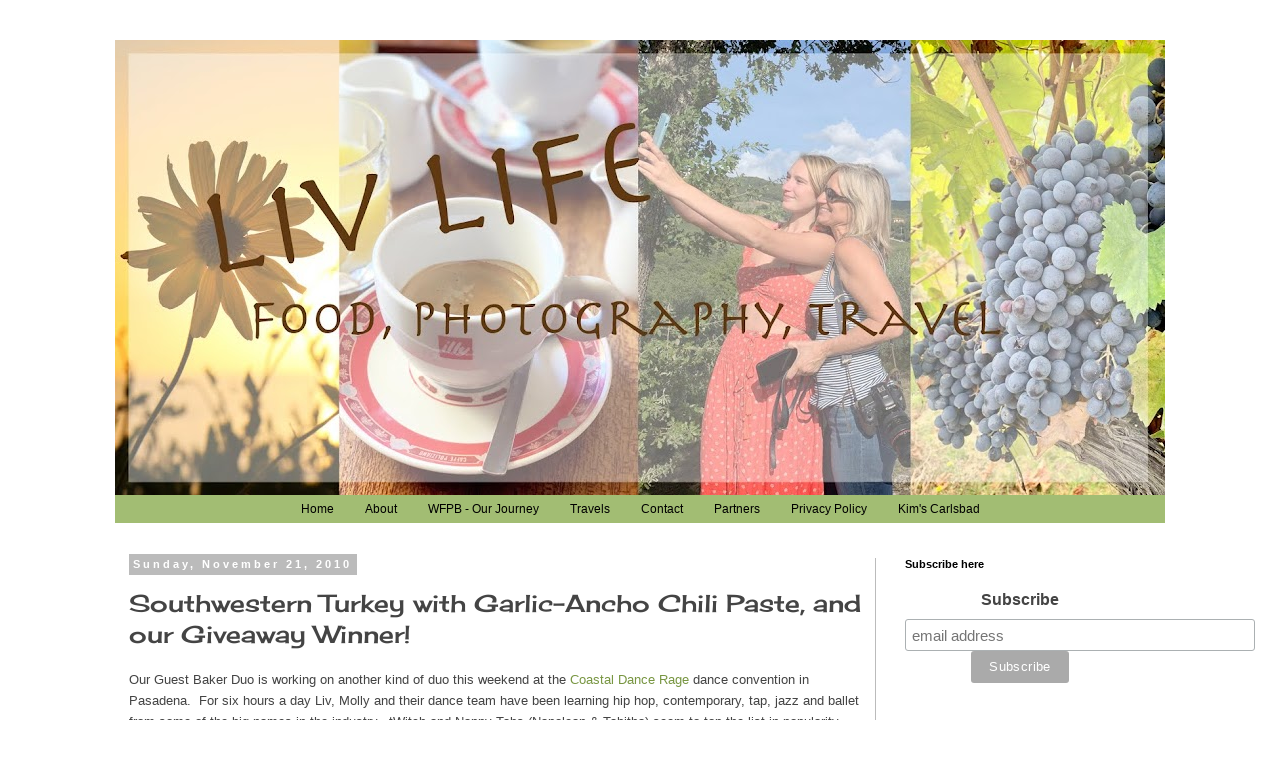

--- FILE ---
content_type: text/html; charset=UTF-8
request_url: https://www.kimlivlife.com/2010/11/southwestern-turkey-with-garlic-ancho.html
body_size: 27380
content:
<!DOCTYPE html>
<html class='v2' dir='ltr' xmlns='http://www.w3.org/1999/xhtml' xmlns:b='http://www.google.com/2005/gml/b' xmlns:data='http://www.google.com/2005/gml/data' xmlns:expr='http://www.google.com/2005/gml/expr'>
<head>
<link href='https://www.blogger.com/static/v1/widgets/335934321-css_bundle_v2.css' rel='stylesheet' type='text/css'/>
<meta content='867a64517f99df447fe1f9bfb58022a1' name='p:domain_verify'/>
<meta content='width=1100' name='viewport'/>
<meta content='text/html; charset=UTF-8' http-equiv='Content-Type'/>
<meta content='blogger' name='generator'/>
<link href='https://www.kimlivlife.com/favicon.ico' rel='icon' type='image/x-icon'/>
<link href='https://www.kimlivlife.com/2010/11/southwestern-turkey-with-garlic-ancho.html' rel='canonical'/>
<link rel="alternate" type="application/atom+xml" title="Liv Life - Atom" href="https://www.kimlivlife.com/feeds/posts/default" />
<link rel="alternate" type="application/rss+xml" title="Liv Life - RSS" href="https://www.kimlivlife.com/feeds/posts/default?alt=rss" />
<link rel="service.post" type="application/atom+xml" title="Liv Life - Atom" href="https://www.blogger.com/feeds/227539665224064589/posts/default" />

<link rel="alternate" type="application/atom+xml" title="Liv Life - Atom" href="https://www.kimlivlife.com/feeds/6412694517175592377/comments/default" />
<!--Can't find substitution for tag [blog.ieCssRetrofitLinks]-->
<link href='http://kimkelly.smugmug.com/Food/Food/IMG8585/1099229535_MKGze-S.jpg' rel='image_src'/>
<meta content='https://www.kimlivlife.com/2010/11/southwestern-turkey-with-garlic-ancho.html' property='og:url'/>
<meta content='Southwestern Turkey with Garlic-Ancho Chili Paste, and our Giveaway Winner!' property='og:title'/>
<meta content='A blog about Food, Photography and Travel' property='og:description'/>
<meta content='https://lh3.googleusercontent.com/blogger_img_proxy/AEn0k_tePkgoAhiFSQDd2yvlI5AMJnCtrWZVQzcuZOu51Q9wSxdMUkaKSxYLB12oaKJ_yxfFHZMONmsMf5QqOqUO0wz_q_b7ypWmLV59j9qRSbLknh7DPDHEanQh2NTx0dunCm2pKC1KfRXS=w1200-h630-p-k-no-nu' property='og:image'/>
<title>Liv Life: Southwestern Turkey with Garlic-Ancho Chili Paste, and our Giveaway Winner!</title>
<style type='text/css'>@font-face{font-family:'Cherry Cream Soda';font-style:normal;font-weight:400;font-display:swap;src:url(//fonts.gstatic.com/s/cherrycreamsoda/v21/UMBIrOxBrW6w2FFyi9paG0fdVdRciQd9A98ZD47H.woff2)format('woff2');unicode-range:U+0000-00FF,U+0131,U+0152-0153,U+02BB-02BC,U+02C6,U+02DA,U+02DC,U+0304,U+0308,U+0329,U+2000-206F,U+20AC,U+2122,U+2191,U+2193,U+2212,U+2215,U+FEFF,U+FFFD;}@font-face{font-family:'Inconsolata';font-style:normal;font-weight:400;font-stretch:100%;font-display:swap;src:url(//fonts.gstatic.com/s/inconsolata/v37/QldgNThLqRwH-OJ1UHjlKENVzkWGVkL3GZQmAwLYxYWI2qfdm7Lpp4U8WRL2l3WdycuJDETf.woff2)format('woff2');unicode-range:U+0102-0103,U+0110-0111,U+0128-0129,U+0168-0169,U+01A0-01A1,U+01AF-01B0,U+0300-0301,U+0303-0304,U+0308-0309,U+0323,U+0329,U+1EA0-1EF9,U+20AB;}@font-face{font-family:'Inconsolata';font-style:normal;font-weight:400;font-stretch:100%;font-display:swap;src:url(//fonts.gstatic.com/s/inconsolata/v37/QldgNThLqRwH-OJ1UHjlKENVzkWGVkL3GZQmAwLYxYWI2qfdm7Lpp4U8WRP2l3WdycuJDETf.woff2)format('woff2');unicode-range:U+0100-02BA,U+02BD-02C5,U+02C7-02CC,U+02CE-02D7,U+02DD-02FF,U+0304,U+0308,U+0329,U+1D00-1DBF,U+1E00-1E9F,U+1EF2-1EFF,U+2020,U+20A0-20AB,U+20AD-20C0,U+2113,U+2C60-2C7F,U+A720-A7FF;}@font-face{font-family:'Inconsolata';font-style:normal;font-weight:400;font-stretch:100%;font-display:swap;src:url(//fonts.gstatic.com/s/inconsolata/v37/QldgNThLqRwH-OJ1UHjlKENVzkWGVkL3GZQmAwLYxYWI2qfdm7Lpp4U8WR32l3WdycuJDA.woff2)format('woff2');unicode-range:U+0000-00FF,U+0131,U+0152-0153,U+02BB-02BC,U+02C6,U+02DA,U+02DC,U+0304,U+0308,U+0329,U+2000-206F,U+20AC,U+2122,U+2191,U+2193,U+2212,U+2215,U+FEFF,U+FFFD;}</style>
<style id='page-skin-1' type='text/css'><!--
/*
-----------------------------------------------
Blogger Template Style
Name:     Simple
Designer: Blogger
URL:      www.blogger.com
----------------------------------------------- */
/* Variable definitions
====================
<Variable name="keycolor" description="Main Color" type="color" default="#66bbdd"/>
<Group description="Page Text" selector="body">
<Variable name="body.font" description="Font" type="font"
default="normal normal 12px Arial, Tahoma, Helvetica, FreeSans, sans-serif"/>
<Variable name="body.text.color" description="Text Color" type="color" default="#222222"/>
</Group>
<Group description="Backgrounds" selector=".body-fauxcolumns-outer">
<Variable name="body.background.color" description="Outer Background" type="color" default="#66bbdd"/>
<Variable name="content.background.color" description="Main Background" type="color" default="#ffffff"/>
<Variable name="header.background.color" description="Header Background" type="color" default="transparent"/>
</Group>
<Group description="Links" selector=".main-outer">
<Variable name="link.color" description="Link Color" type="color" default="#2288bb"/>
<Variable name="link.visited.color" description="Visited Color" type="color" default="#888888"/>
<Variable name="link.hover.color" description="Hover Color" type="color" default="#33aaff"/>
</Group>
<Group description="Blog Title" selector=".header h1">
<Variable name="header.font" description="Font" type="font"
default="normal normal 60px Arial, Tahoma, Helvetica, FreeSans, sans-serif"/>
<Variable name="header.text.color" description="Title Color" type="color" default="#3399bb" />
</Group>
<Group description="Blog Description" selector=".header .description">
<Variable name="description.text.color" description="Description Color" type="color"
default="#777777" />
</Group>
<Group description="Tabs Text" selector=".tabs-inner .widget li a">
<Variable name="tabs.font" description="Font" type="font"
default="normal normal 14px Arial, Tahoma, Helvetica, FreeSans, sans-serif"/>
<Variable name="tabs.text.color" description="Text Color" type="color" default="#999999"/>
<Variable name="tabs.selected.text.color" description="Selected Color" type="color" default="#000000"/>
</Group>
<Group description="Tabs Background" selector=".tabs-outer .PageList">
<Variable name="tabs.background.color" description="Background Color" type="color" default="#f5f5f5"/>
<Variable name="tabs.selected.background.color" description="Selected Color" type="color" default="#eeeeee"/>
</Group>
<Group description="Post Title" selector="h3.post-title, .comments h4">
<Variable name="post.title.font" description="Font" type="font"
default="normal normal 22px Arial, Tahoma, Helvetica, FreeSans, sans-serif"/>
</Group>
<Group description="Date Header" selector=".date-header">
<Variable name="date.header.color" description="Text Color" type="color"
default="#444444"/>
<Variable name="date.header.background.color" description="Background Color" type="color"
default="transparent"/>
<Variable name="date.header.font" description="Text Font" type="font"
default="normal bold 11px Arial, Tahoma, Helvetica, FreeSans, sans-serif"/>
<Variable name="date.header.padding" description="Date Header Padding" type="string" default="inherit"/>
<Variable name="date.header.letterspacing" description="Date Header Letter Spacing" type="string" default="inherit"/>
<Variable name="date.header.margin" description="Date Header Margin" type="string" default="inherit"/>
</Group>
<Group description="Post Footer" selector=".post-footer">
<Variable name="post.footer.text.color" description="Text Color" type="color" default="#666666"/>
<Variable name="post.footer.background.color" description="Background Color" type="color"
default="#f9f9f9"/>
<Variable name="post.footer.border.color" description="Shadow Color" type="color" default="#eeeeee"/>
</Group>
<Group description="Gadgets" selector="h2">
<Variable name="widget.title.font" description="Title Font" type="font"
default="normal bold 11px Arial, Tahoma, Helvetica, FreeSans, sans-serif"/>
<Variable name="widget.title.text.color" description="Title Color" type="color" default="#000000"/>
<Variable name="widget.alternate.text.color" description="Alternate Color" type="color" default="#999999"/>
</Group>
<Group description="Images" selector=".main-inner">
<Variable name="image.background.color" description="Background Color" type="color" default="#ffffff"/>
<Variable name="image.border.color" description="Border Color" type="color" default="#eeeeee"/>
<Variable name="image.text.color" description="Caption Text Color" type="color" default="#444444"/>
</Group>
<Group description="Accents" selector=".content-inner">
<Variable name="body.rule.color" description="Separator Line Color" type="color" default="#eeeeee"/>
<Variable name="tabs.border.color" description="Tabs Border Color" type="color" default="#bbbbbb"/>
</Group>
<Variable name="body.background" description="Body Background" type="background"
color="#ffffff" default="$(color) none repeat scroll top left"/>
<Variable name="body.background.override" description="Body Background Override" type="string" default=""/>
<Variable name="body.background.gradient.cap" description="Body Gradient Cap" type="url"
default="url(https://resources.blogblog.com/blogblog/data/1kt/simple/gradients_light.png)"/>
<Variable name="body.background.gradient.tile" description="Body Gradient Tile" type="url"
default="url(https://resources.blogblog.com/blogblog/data/1kt/simple/body_gradient_tile_light.png)"/>
<Variable name="content.background.color.selector" description="Content Background Color Selector" type="string" default=".content-inner"/>
<Variable name="content.padding" description="Content Padding" type="length" default="10px" min="0" max="100px"/>
<Variable name="content.padding.horizontal" description="Content Horizontal Padding" type="length" default="10px" min="0" max="100px"/>
<Variable name="content.shadow.spread" description="Content Shadow Spread" type="length" default="40px" min="0" max="100px"/>
<Variable name="content.shadow.spread.webkit" description="Content Shadow Spread (WebKit)" type="length" default="5px" min="0" max="100px"/>
<Variable name="content.shadow.spread.ie" description="Content Shadow Spread (IE)" type="length" default="10px" min="0" max="100px"/>
<Variable name="main.border.width" description="Main Border Width" type="length" default="0" min="0" max="10px"/>
<Variable name="header.background.gradient" description="Header Gradient" type="url" default="none"/>
<Variable name="header.shadow.offset.left" description="Header Shadow Offset Left" type="length" default="-1px" min="-50px" max="50px"/>
<Variable name="header.shadow.offset.top" description="Header Shadow Offset Top" type="length" default="-1px" min="-50px" max="50px"/>
<Variable name="header.shadow.spread" description="Header Shadow Spread" type="length" default="1px" min="0" max="100px"/>
<Variable name="header.padding" description="Header Padding" type="length" default="30px" min="0" max="100px"/>
<Variable name="header.border.size" description="Header Border Size" type="length" default="1px" min="0" max="10px"/>
<Variable name="header.bottom.border.size" description="Header Bottom Border Size" type="length" default="1px" min="0" max="10px"/>
<Variable name="header.border.horizontalsize" description="Header Horizontal Border Size" type="length" default="0" min="0" max="10px"/>
<Variable name="description.text.size" description="Description Text Size" type="string" default="140%"/>
<Variable name="tabs.margin.top" description="Tabs Margin Top" type="length" default="0" min="0" max="100px"/>
<Variable name="tabs.margin.side" description="Tabs Side Margin" type="length" default="30px" min="0" max="100px"/>
<Variable name="tabs.background.gradient" description="Tabs Background Gradient" type="url"
default="url(https://resources.blogblog.com/blogblog/data/1kt/simple/gradients_light.png)"/>
<Variable name="tabs.border.width" description="Tabs Border Width" type="length" default="1px" min="0" max="10px"/>
<Variable name="tabs.bevel.border.width" description="Tabs Bevel Border Width" type="length" default="1px" min="0" max="10px"/>
<Variable name="post.margin.bottom" description="Post Bottom Margin" type="length" default="25px" min="0" max="100px"/>
<Variable name="image.border.small.size" description="Image Border Small Size" type="length" default="2px" min="0" max="10px"/>
<Variable name="image.border.large.size" description="Image Border Large Size" type="length" default="5px" min="0" max="10px"/>
<Variable name="page.width.selector" description="Page Width Selector" type="string" default=".region-inner"/>
<Variable name="page.width" description="Page Width" type="string" default="auto"/>
<Variable name="main.section.margin" description="Main Section Margin" type="length" default="15px" min="0" max="100px"/>
<Variable name="main.padding" description="Main Padding" type="length" default="15px" min="0" max="100px"/>
<Variable name="main.padding.top" description="Main Padding Top" type="length" default="30px" min="0" max="100px"/>
<Variable name="main.padding.bottom" description="Main Padding Bottom" type="length" default="30px" min="0" max="100px"/>
<Variable name="paging.background"
color="#ffffff"
description="Background of blog paging area" type="background"
default="transparent none no-repeat scroll top center"/>
<Variable name="footer.bevel" description="Bevel border length of footer" type="length" default="0" min="0" max="10px"/>
<Variable name="mobile.background.overlay" description="Mobile Background Overlay" type="string"
default="transparent none repeat scroll top left"/>
<Variable name="mobile.background.size" description="Mobile Background Size" type="string" default="auto"/>
<Variable name="mobile.button.color" description="Mobile Button Color" type="color" default="#ffffff" />
<Variable name="startSide" description="Side where text starts in blog language" type="automatic" default="left"/>
<Variable name="endSide" description="Side where text ends in blog language" type="automatic" default="right"/>
*/
/* Content
----------------------------------------------- */
body {
font: normal normal 14px Inconsolata;
color: #444444;
background: #ffffff none repeat scroll top left;
padding: 0 0 0 0;
}
html body .region-inner {
min-width: 0;
max-width: 100%;
width: auto;
}
h2 {
font-size: 22px;
}
a:link {
text-decoration:none;
color: #789642;
}
a:visited {
text-decoration:none;
color: #888888;
}
a:hover {
text-decoration:underline;
color: #2b6c9d;
}
.body-fauxcolumn-outer .fauxcolumn-inner {
background: transparent none repeat scroll top left;
_background-image: none;
}
.body-fauxcolumn-outer .cap-top {
position: absolute;
z-index: 1;
height: 400px;
width: 100%;
}
.body-fauxcolumn-outer .cap-top .cap-left {
width: 100%;
background: transparent none repeat-x scroll top left;
_background-image: none;
}
.content-outer {
-moz-box-shadow: 0 0 0 rgba(0, 0, 0, .15);
-webkit-box-shadow: 0 0 0 rgba(0, 0, 0, .15);
-goog-ms-box-shadow: 0 0 0 #333333;
box-shadow: 0 0 0 rgba(0, 0, 0, .15);
margin-bottom: 1px;
}
.content-inner {
padding: 10px 40px;
}
.content-inner {
background-color: #ffffff;
}
/* Header
----------------------------------------------- */
.header-outer {
background: #ffffff none repeat-x scroll 0 -400px;
_background-image: none;
}
.Header h1 {
font: normal normal 40px 'Trebuchet MS',Trebuchet,Verdana,sans-serif;
color: #7f7f7f;
text-shadow: 0 0 0 rgba(0, 0, 0, .2);
}
.Header h1 a {
color: #7f7f7f;
}
.Header .description {
font-size: 18px;
color: #000000;
}
.header-inner .Header .titlewrapper {
padding: 22px 0;
}
.header-inner .Header .descriptionwrapper {
padding: 0 0;
}
/* Tabs
----------------------------------------------- */
.tabs-inner .section:first-child {
border-top: 0 solid #dddddd;
}
.tabs-inner .section:first-child ul {
margin-top: -1px;
border-top: 1px solid #dddddd;
border-left: 1px solid #dddddd;
border-right: 1px solid #dddddd;
}
.tabs-inner .widget ul {
background: #a2bd73 none repeat-x scroll 0 -800px;
_background-image: none;
border-bottom: 1px solid #dddddd;
margin-top: 0;
margin-left: -30px;
margin-right: -30px;
}
.tabs-inner .widget li a {
display: inline-block;
padding: .6em 1em;
font: normal normal 12px 'Trebuchet MS', Trebuchet, Verdana, sans-serif;
color: #000000;
border-left: 1px solid #ffffff;
border-right: 1px solid #dddddd;
}
.tabs-inner .widget li:first-child a {
border-left: none;
}
.tabs-inner .widget li.selected a, .tabs-inner .widget li a:hover {
color: #000000;
background-color: #f2f2f2;
text-decoration: none;
}
/* Columns
----------------------------------------------- */
.main-outer {
border-top: 0 solid #bbbbbb;
}
.fauxcolumn-left-outer .fauxcolumn-inner {
border-right: 1px solid #bbbbbb;
}
.fauxcolumn-right-outer .fauxcolumn-inner {
border-left: 1px solid #bbbbbb;
}
/* Headings
----------------------------------------------- */
div.widget > h2,
div.widget h2.title {
margin: 0 0 1em 0;
font: normal bold 11px 'Trebuchet MS',Trebuchet,Verdana,sans-serif;
color: #000000;
}
/* Widgets
----------------------------------------------- */
.widget .zippy {
color: #999999;
text-shadow: 2px 2px 1px rgba(0, 0, 0, .1);
}
.widget .popular-posts ul {
list-style: none;
}
/* Posts
----------------------------------------------- */
h2.date-header {
font: normal bold 11px Arial, Tahoma, Helvetica, FreeSans, sans-serif;
}
.date-header span {
background-color: #bbbbbb;
color: #ffffff;
padding: 0.4em;
letter-spacing: 3px;
margin: inherit;
}
.main-inner {
padding-top: 35px;
padding-bottom: 65px;
}
.main-inner .column-center-inner {
padding: 0 0;
}
.main-inner .column-center-inner .section {
margin: 0 1em;
}
.post {
margin: 0 0 45px 0;
}
h3.post-title, .comments h4 {
font: normal normal 24px Cherry Cream Soda;
margin: .75em 0 0;
}
.post-body {
font-size: 110%;
line-height: 1.4;
position: relative;
}
.post-body img, .post-body .tr-caption-container, .Profile img, .Image img,
.BlogList .item-thumbnail img {
padding: 2px;
background: #ffffff;
border: 1px solid #ffffff;
-moz-box-shadow: 1px 1px 5px rgba(0, 0, 0, .1);
-webkit-box-shadow: 1px 1px 5px rgba(0, 0, 0, .1);
box-shadow: 1px 1px 5px rgba(0, 0, 0, .1);
}
.post-body img, .post-body .tr-caption-container {
padding: 5px;
}
.post-body .tr-caption-container {
color: #666666;
}
.post-body .tr-caption-container img {
padding: 0;
background: transparent;
border: none;
-moz-box-shadow: 0 0 0 rgba(0, 0, 0, .1);
-webkit-box-shadow: 0 0 0 rgba(0, 0, 0, .1);
box-shadow: 0 0 0 rgba(0, 0, 0, .1);
}
.post-header {
margin: 0 0 1.5em;
line-height: 1.6;
font-size: 90%;
}
.post-footer {
margin: 20px -2px 0;
padding: 5px 10px;
color: #666666;
background-color: #eeeeee;
border-bottom: 1px solid #eeeeee;
line-height: 1.6;
font-size: 90%;
}
#comments .comment-author {
padding-top: 1.5em;
border-top: 1px solid #bbbbbb;
background-position: 0 1.5em;
}
#comments .comment-author:first-child {
padding-top: 0;
border-top: none;
}
.avatar-image-container {
margin: .2em 0 0;
}
#comments .avatar-image-container img {
border: 1px solid #ffffff;
}
/* Comments
----------------------------------------------- */
.comments .comments-content .icon.blog-author {
background-repeat: no-repeat;
background-image: url([data-uri]);
}
.comments .comments-content .loadmore a {
border-top: 1px solid #999999;
border-bottom: 1px solid #999999;
}
.comments .comment-thread.inline-thread {
background-color: #eeeeee;
}
.comments .continue {
border-top: 2px solid #999999;
}
/* Accents
---------------------------------------------- */
.section-columns td.columns-cell {
border-left: 1px solid #bbbbbb;
}
.blog-pager {
background: transparent url(https://resources.blogblog.com/blogblog/data/1kt/simple/paging_dot.png) repeat-x scroll top center;
}
.blog-pager-older-link, .home-link,
.blog-pager-newer-link {
background-color: #ffffff;
padding: 5px;
}
.footer-outer {
border-top: 1px dashed #bbbbbb;
}
/* Mobile
----------------------------------------------- */
body.mobile  {
background-size: auto;
}
.mobile .body-fauxcolumn-outer {
background: transparent none repeat scroll top left;
}
.mobile .body-fauxcolumn-outer .cap-top {
background-size: 100% auto;
}
.mobile .content-outer {
-webkit-box-shadow: 0 0 3px rgba(0, 0, 0, .15);
box-shadow: 0 0 3px rgba(0, 0, 0, .15);
}
.mobile .tabs-inner .widget ul {
margin-left: 0;
margin-right: 0;
}
.mobile .post {
margin: 0;
}
.mobile .main-inner .column-center-inner .section {
margin: 0;
}
.mobile .date-header span {
padding: 0.1em 10px;
margin: 0 -10px;
}
.mobile h3.post-title {
margin: 0;
}
.mobile .blog-pager {
background: transparent none no-repeat scroll top center;
}
.mobile .footer-outer {
border-top: none;
}
.mobile .main-inner, .mobile .footer-inner {
background-color: #ffffff;
}
.mobile-index-contents {
color: #444444;
}
.mobile-link-button {
background-color: #789642;
}
.mobile-link-button a:link, .mobile-link-button a:visited {
color: #ffffff;
}
.mobile .tabs-inner .section:first-child {
border-top: none;
}
.mobile .tabs-inner .PageList .widget-content {
background-color: #f2f2f2;
color: #000000;
border-top: 1px solid #dddddd;
border-bottom: 1px solid #dddddd;
}
.mobile .tabs-inner .PageList .widget-content .pagelist-arrow {
border-left: 1px solid #dddddd;
}
#header-inner img {margin: 0 auto !important;} #header-inner {text-align:center !important;}
.PageList {text-align:center !important;} .PageList li {float:none !important; display:inline !important;}
.tabs-inner .widget li a, .tabs-inner .widget ul, .tabs-inner .section:first-child ul {border:none;}
.tabs-inner .widget li.selected a {background:transparent}
--></style>
<style id='template-skin-1' type='text/css'><!--
body {
min-width: 1130px;
}
.content-outer, .content-fauxcolumn-outer, .region-inner {
min-width: 1130px;
max-width: 1130px;
_width: 1130px;
}
.main-inner .columns {
padding-left: 0px;
padding-right: 290px;
}
.main-inner .fauxcolumn-center-outer {
left: 0px;
right: 290px;
/* IE6 does not respect left and right together */
_width: expression(this.parentNode.offsetWidth -
parseInt("0px") -
parseInt("290px") + 'px');
}
.main-inner .fauxcolumn-left-outer {
width: 0px;
}
.main-inner .fauxcolumn-right-outer {
width: 290px;
}
.main-inner .column-left-outer {
width: 0px;
right: 100%;
margin-left: -0px;
}
.main-inner .column-right-outer {
width: 290px;
margin-right: -290px;
}
#layout {
min-width: 0;
}
#layout .content-outer {
min-width: 0;
width: 800px;
}
#layout .region-inner {
min-width: 0;
width: auto;
}
body#layout div.add_widget {
padding: 8px;
}
body#layout div.add_widget a {
margin-left: 32px;
}
--></style>
<link href='https://www.blogger.com/dyn-css/authorization.css?targetBlogID=227539665224064589&amp;zx=74620c9a-495a-4d32-8eb3-26d75476ebba' media='none' onload='if(media!=&#39;all&#39;)media=&#39;all&#39;' rel='stylesheet'/><noscript><link href='https://www.blogger.com/dyn-css/authorization.css?targetBlogID=227539665224064589&amp;zx=74620c9a-495a-4d32-8eb3-26d75476ebba' rel='stylesheet'/></noscript>
<meta name='google-adsense-platform-account' content='ca-host-pub-1556223355139109'/>
<meta name='google-adsense-platform-domain' content='blogspot.com'/>

</head>
<body class='loading'>
<div class='navbar no-items section' id='navbar' name='Navbar'>
</div>
<div class='body-fauxcolumns'>
<div class='fauxcolumn-outer body-fauxcolumn-outer'>
<div class='cap-top'>
<div class='cap-left'></div>
<div class='cap-right'></div>
</div>
<div class='fauxborder-left'>
<div class='fauxborder-right'></div>
<div class='fauxcolumn-inner'>
</div>
</div>
<div class='cap-bottom'>
<div class='cap-left'></div>
<div class='cap-right'></div>
</div>
</div>
</div>
<div class='content'>
<div class='content-fauxcolumns'>
<div class='fauxcolumn-outer content-fauxcolumn-outer'>
<div class='cap-top'>
<div class='cap-left'></div>
<div class='cap-right'></div>
</div>
<div class='fauxborder-left'>
<div class='fauxborder-right'></div>
<div class='fauxcolumn-inner'>
</div>
</div>
<div class='cap-bottom'>
<div class='cap-left'></div>
<div class='cap-right'></div>
</div>
</div>
</div>
<div class='content-outer'>
<div class='content-cap-top cap-top'>
<div class='cap-left'></div>
<div class='cap-right'></div>
</div>
<div class='fauxborder-left content-fauxborder-left'>
<div class='fauxborder-right content-fauxborder-right'></div>
<div class='content-inner'>
<header>
<div class='header-outer'>
<div class='header-cap-top cap-top'>
<div class='cap-left'></div>
<div class='cap-right'></div>
</div>
<div class='fauxborder-left header-fauxborder-left'>
<div class='fauxborder-right header-fauxborder-right'></div>
<div class='region-inner header-inner'>
<div class='header section' id='header' name='Header'><div class='widget Header' data-version='1' id='Header1'>
<div id='header-inner'>
<a href='https://www.kimlivlife.com/' style='display: block'>
<img alt='Liv Life' height='456px; ' id='Header1_headerimg' src='https://blogger.googleusercontent.com/img/b/R29vZ2xl/AVvXsEgOTkwZIBmU3kCCcPVRN5yLZgo9c57QmrolJwF8gCJADMyA5o84cdnsBhTvj5yQbI5Sb-Ja8Rv6gQcg5KHNkhEVzpusNMmdod-8x8fndgiCg5e8wL3BtRDqqD_p7J78OOI0HupbxuFKIYbH/s1050/livlifetocrop2.jpg' style='display: block' width='1050px; '/>
</a>
</div>
</div></div>
</div>
</div>
<div class='header-cap-bottom cap-bottom'>
<div class='cap-left'></div>
<div class='cap-right'></div>
</div>
</div>
</header>
<div class='tabs-outer'>
<div class='tabs-cap-top cap-top'>
<div class='cap-left'></div>
<div class='cap-right'></div>
</div>
<div class='fauxborder-left tabs-fauxborder-left'>
<div class='fauxborder-right tabs-fauxborder-right'></div>
<div class='region-inner tabs-inner'>
<div class='tabs section' id='crosscol' name='Cross-Column'><div class='widget PageList' data-version='1' id='PageList1'>
<h2>Pages</h2>
<div class='widget-content'>
<ul>
<li>
<a href='https://www.kimlivlife.com/'>Home</a>
</li>
<li>
<a href='http://livlifetoo.blogspot.com/p/about-us.html'>About</a>
</li>
<li>
<a href='http://www.kimlivlife.com/p/wfpb-our-journey.html'>WFPB - Our Journey</a>
</li>
<li>
<a href='http://livlifetoo.blogspot.com/p/travels.html'>Travels</a>
</li>
<li>
<a href='http://livlifetoo.blogspot.com/p/contact-me.html'>Contact</a>
</li>
<li>
<a href='http://livlifetoo.blogspot.com/p/featured.html'>Partners</a>
</li>
<li>
<a href='https://www.kimlivlife.com/p/privacy-policy.html'>Privacy Policy</a>
</li>
<li>
<a href='https://www.kimlivlife.com/p/kims-carlsbad.html'>Kim's Carlsbad</a>
</li>
</ul>
<div class='clear'></div>
</div>
</div></div>
<div class='tabs no-items section' id='crosscol-overflow' name='Cross-Column 2'></div>
</div>
</div>
<div class='tabs-cap-bottom cap-bottom'>
<div class='cap-left'></div>
<div class='cap-right'></div>
</div>
</div>
<div class='main-outer'>
<div class='main-cap-top cap-top'>
<div class='cap-left'></div>
<div class='cap-right'></div>
</div>
<div class='fauxborder-left main-fauxborder-left'>
<div class='fauxborder-right main-fauxborder-right'></div>
<div class='region-inner main-inner'>
<div class='columns fauxcolumns'>
<div class='fauxcolumn-outer fauxcolumn-center-outer'>
<div class='cap-top'>
<div class='cap-left'></div>
<div class='cap-right'></div>
</div>
<div class='fauxborder-left'>
<div class='fauxborder-right'></div>
<div class='fauxcolumn-inner'>
</div>
</div>
<div class='cap-bottom'>
<div class='cap-left'></div>
<div class='cap-right'></div>
</div>
</div>
<div class='fauxcolumn-outer fauxcolumn-left-outer'>
<div class='cap-top'>
<div class='cap-left'></div>
<div class='cap-right'></div>
</div>
<div class='fauxborder-left'>
<div class='fauxborder-right'></div>
<div class='fauxcolumn-inner'>
</div>
</div>
<div class='cap-bottom'>
<div class='cap-left'></div>
<div class='cap-right'></div>
</div>
</div>
<div class='fauxcolumn-outer fauxcolumn-right-outer'>
<div class='cap-top'>
<div class='cap-left'></div>
<div class='cap-right'></div>
</div>
<div class='fauxborder-left'>
<div class='fauxborder-right'></div>
<div class='fauxcolumn-inner'>
</div>
</div>
<div class='cap-bottom'>
<div class='cap-left'></div>
<div class='cap-right'></div>
</div>
</div>
<!-- corrects IE6 width calculation -->
<div class='columns-inner'>
<div class='column-center-outer'>
<div class='column-center-inner'>
<div class='main section' id='main' name='Main'><div class='widget Blog' data-version='1' id='Blog1'>
<div class='blog-posts hfeed'>

          <div class="date-outer">
        
<h2 class='date-header'><span>Sunday, November 21, 2010</span></h2>

          <div class="date-posts">
        
<div class='post-outer'>
<div class='post hentry uncustomized-post-template' itemprop='blogPost' itemscope='itemscope' itemtype='http://schema.org/BlogPosting'>
<meta content='http://kimkelly.smugmug.com/Food/Food/IMG8585/1099229535_MKGze-S.jpg' itemprop='image_url'/>
<meta content='227539665224064589' itemprop='blogId'/>
<meta content='6412694517175592377' itemprop='postId'/>
<a name='6412694517175592377'></a>
<h3 class='post-title entry-title' itemprop='name'>
Southwestern Turkey with Garlic-Ancho Chili Paste, and our Giveaway Winner!
</h3>
<div class='post-header'>
<div class='post-header-line-1'></div>
</div>
<div class='post-body entry-content' id='post-body-6412694517175592377' itemprop='description articleBody'>
<span style="font-family: Verdana,sans-serif; font-size: small;">Our Guest Baker Duo is working on another kind of duo this weekend at the <a href="http://www.coastaldancerage.com/faculty.php">Coastal Dance Rage</a> dance convention in Pasadena.&nbsp; For six hours a day Liv, Molly and their dance team have been learning hip hop, contemporary, tap, jazz and ballet from some of the big names in the industry.&nbsp; tWitch and Nappy Tabs (Napolean &amp; Tabitha) seem to top the list in popularity with their So You Think You Can Dance status, but the level of instruction has been overwhelmingly impressive and both girls worked hard enough to get noticed and received scholarships to the convention next year.&nbsp; Luckily we had a fresh batch of <a href="http://livlifetoo.blogspot.com/2010/11/peanut-butter-chocolate-chip-banana.html">Liv &amp; Molly's Peanut Butter Banana Chocolate Chip Muffins</a> to help fuel their energy starved bodies.&nbsp; This afternoon they worked together to come up with a random equation to pick our Giveaway winner!&nbsp; Seems that 6 random numbers added together divided by 2 and then divided by 4 comes to the winning number 9, which equates to Taylor at Greens and Chocolate.&nbsp; Congratulations Taylor!</span><br />
<br />
<table align="center" cellpadding="0" cellspacing="0" class="tr-caption-container" style="margin-left: auto; margin-right: auto; text-align: center;"><tbody>
<tr><td style="text-align: center;"><a href="http://kimkelly.smugmug.com/Food/Food/IMG8585/1099229535_MKGze-S.jpg" imageanchor="1" style="margin-left: auto; margin-right: auto;"><img border="0" height="356" src="https://lh3.googleusercontent.com/blogger_img_proxy/AEn0k_tePkgoAhiFSQDd2yvlI5AMJnCtrWZVQzcuZOu51Q9wSxdMUkaKSxYLB12oaKJ_yxfFHZMONmsMf5QqOqUO0wz_q_b7ypWmLV59j9qRSbLknh7DPDHEanQh2NTx0dunCm2pKC1KfRXS=s0-d" width="400"></a></td></tr>
<tr><td class="tr-caption" style="text-align: center;"><span style="font-size: small;">Liv &amp; Molly pose with SYTYCD star tWitch!&nbsp; Quite a presence in the class.&nbsp; His energy was absolutely contagious.&nbsp; Watching him get out on the dance floor and simply dance among the girls was amazing!</span></td><td class="tr-caption" style="text-align: center;"></td><td class="tr-caption" style="text-align: center;"></td><td class="tr-caption" style="text-align: center;"></td><td class="tr-caption" style="text-align: center;"></td><td class="tr-caption" style="text-align: center;"></td><td class="tr-caption" style="text-align: center;"></td><td class="tr-caption" style="text-align: center;"><br />
</td><td class="tr-caption" style="text-align: center;"><br />
</td></tr>
</tbody></table><table align="center" cellpadding="0" cellspacing="0" class="tr-caption-container" style="margin-left: auto; margin-right: auto; text-align: center;"><tbody>
<tr><td style="text-align: center;"><img border="0" height="298" src="https://lh3.googleusercontent.com/blogger_img_proxy/AEn0k_tT_uSYYdeC7rWDmelt11qWWgVSyMuZeuUGZuuCPx0SHdPCqK4P4_BoKqu8K0tqi6ak5yLD9Zaiyfwrg1tz2fsQQnXOYQguOQwhcKxLEPnqAmIKtSIsZukvgQSFgfjLcnseKC6jhCC4=s0-d" style="margin-left: auto; margin-right: auto;" width="320"></td></tr>
<tr><td class="tr-caption" style="text-align: center;"><span style="font-size: small;">Liv gets a squeeze from Napolean (of Nappy Tabs - Napolean &amp; Tabitha!)</span></td></tr>
</tbody></table><table align="center" cellpadding="0" cellspacing="0" class="tr-caption-container" style="margin-left: auto; margin-right: auto; text-align: center;"><tbody>
<tr><td style="text-align: center;"><a href="http://kimkelly.smugmug.com/Food/Food/IMG8677/1099503424_y92ZK-S.jpg" imageanchor="1" style="margin-left: auto; margin-right: auto;"><img border="0" src="https://lh3.googleusercontent.com/blogger_img_proxy/AEn0k_vJJiO2iXf56B6RDppaRmaRd381SiPZvLz2_J6ss6zJKkkITIHFR0ch2zZ7BtMGi4mngxCgK4OTdSXIuwOa4DpUBsXu9rq7-J4tNlq9_nES72UeiazsA9RbUoV0S1Tz5Dm5a1oRC8cj=s0-d"></a></td></tr>
<tr><td class="tr-caption" style="text-align: center;"><span style="font-size: small;">Napolean's other half, Tabitha (Tabs).&nbsp; Both choreograph for SYTYCD.&nbsp; </span></td></tr>
</tbody></table><br />
<table align="center" cellpadding="0" cellspacing="0" class="tr-caption-container" style="margin-left: auto; margin-right: auto; text-align: center;"><tbody>
<tr><td style="text-align: center;"><a href="http://kimkelly.smugmug.com/Food/Food/IMG8778/1099501050_E895R-S.jpg" imageanchor="1" style="margin-left: auto; margin-right: auto;"><img border="0" height="260" src="https://lh3.googleusercontent.com/blogger_img_proxy/AEn0k_sD2TSvjQPLGdCTrGL0rH6GkbV2t3Aplc94SpgE7q7xLrhPjEyCODlGlpukCMrIevbbbnj_xzxSYgCRlyZE-4ci1ZWKOtLu9ffnSIAo3yzmF_aIJTOxlS73vlH0JzS8A7W8WCnckOFQ=s0-d" width="320"></a></td></tr>
<tr><td class="tr-caption" style="text-align: center;"><span style="font-size: small;">Molly receives her scholarship from Ian Eastwood (ICON)!&nbsp; </span></td><td class="tr-caption" style="text-align: center;"><br />
</td><td class="tr-caption" style="text-align: center;"><br />
</td></tr>
</tbody></table><div class="separator" style="clear: both; font-family: Verdana,sans-serif; text-align: left;"><span style="font-size: small;">Almost done with our weekend we are headed home in preparation for our Thanksgiving week.&nbsp; This year is a traditional menu for us, however we have done alternative menus in the past - one including a Southwestern Turkey with a Garlic-Ancho Chili Paste which provided an extraordinarily tasty bird.&nbsp; In combination with our <a href="http://livlifetoo.blogspot.com/2010/10/chipotle-mashed-sweet-potoatoes.html">Chipotle Lime Sweet Potatoes</a>, cornbread and a Southwestern salad we had a non-traditional but wonderful holiday.&nbsp; Unfortunately I don't have photos of my non-traditional bird, but I wanted to share the recipe for anyone who may be looking for something a bit different this holiday.&nbsp; Found on <a href="http://www.epicurious.com/recipes/food/views/Southwestern-Turkey-with-Garlic-Ancho-Chili-Paste-and-Gravy-803">Epicurious</a>, I have only used the paste portion of the recipe, but we liked it so much we have used it numerous times, always with perfect results.</span></div><div class="separator" style="clear: both; font-family: Verdana,sans-serif; text-align: left;"></div><a name="more"></a><br />
<div class="separator" style="clear: both; font-family: Verdana,sans-serif; text-align: left;"><i><b><span style="font-size: x-large;">Southwestern Garlic-Ancho Chili Paste</span></b></i></div><div class="separator" style="clear: both; font-family: Verdana,sans-serif; text-align: left;"><i><span style="font-size: small;">adapted from Epicurious</span></i></div><div class="separator" style="clear: both; font-family: Verdana,sans-serif; text-align: left;"><br />
</div><div class="separator" style="clear: both; font-family: Verdana,sans-serif; text-align: left;"><span style="font-size: small;">3 head of garlic</span></div><div class="separator" style="clear: both; font-family: Verdana,sans-serif; text-align: left;"><span style="font-size: small;">3 large dried ancho chilies, rinsed, stemmed, seeded, torn into pieces</span></div><div class="separator" style="clear: both; font-family: Verdana,sans-serif; text-align: left;"><span style="font-size: small;">1/2 cup corn oil</span></div><div class="separator" style="clear: both; font-family: Verdana,sans-serif; text-align: left;"><span style="font-size: small;">1 1/2 teaspoons ground cumin&nbsp;</span></div><div class="separator" style="clear: both; font-family: Verdana,sans-serif; text-align: left;"><span style="font-size: small;">1/2 teaspoon honey</span></div><br />
<div style="font-family: Verdana,sans-serif;"><div style="background-color: transparent; border: medium none; color: black; overflow: hidden; text-align: left; text-decoration: none;"><span style="font-size: small;">Preheat  oven to 350&#176;F. Separate heads of garlic into individual cloves (do not  peel). Pierce each clove once with toothpick. Scatter garlic on baking  sheet; roast until tender and beginning to brown, about 25 minutes. Cool  5 minutes. Peel garlic, cutting hard tip off each clove. Pack enough  garlic into 1/2-cup measuring cup to fill (about 40 cloves); reserve any  remaining garlic. Blend 1/2 cup garlic in processor to form course  puree.</span><br />
<div><div style="background-color: transparent; border: medium none; color: black; overflow: hidden; text-align: left; text-decoration: none;"><div class="instructions"><br />
</div><div class="instructions"><span style="font-size: small;">             </span></div><div class="instructions"><span style="font-size: small;">                                  Meanwhile, place chilies in small saucepan. Add enough  water just to cover. Simmer over medium-low heat until chilies are soft  and most of water evaporates, about 15 minutes. Add chili mixture, oil,  cumin, and honey to garlic in processor. Puree until smooth. Season with  salt and pepper. (Can be made 1 week ahead). Cover paste and garlic;  chill.</span></div><div class="instructions"><br />
</div><div class="instructions"><span style="font-size: small;">Rub paste over turkey and under skin where you can.&nbsp; Cook as usual.</span><br />
<br />
<table align="center" cellpadding="0" cellspacing="0" class="tr-caption-container" style="margin-left: auto; margin-right: auto; text-align: center;"><tbody>
<tr><td style="text-align: center;"><a href="http://kimkelly.smugmug.com/Food/Food/IMG8588/1099575456_TqoCC-S.jpg" imageanchor="1" style="margin-left: auto; margin-right: auto;"><img border="0" height="266" src="https://lh3.googleusercontent.com/blogger_img_proxy/AEn0k_vr_WufQsN7deiHyjCLGgVdrsyIfLoXM7mZ7Cn5LE1WEIagNrR2nWGag1KyyXykvsjyp5kKU5fN3wtClsavz_SOGNMv1xTh3c9768ACqJQ9zTd9xDs2EJPW0szlLgd1rlLYjs6ADf1V=s0-d" width="400"></a></td></tr>
<tr><td class="tr-caption" style="text-align: center;"><span style="font-size: small;">tWitch and the Dance Moms!!!</span></td></tr>
</tbody></table><span style="font-size: small;">             </span></div><span style="font-size: small;"><br />
<br />
<a href="http://www.epicurious.com/recipes/food/views/Southwestern-Turkey-with-Garlic-Ancho-Chili-Paste-and-Gravy-803#ixzz15xZES1iP" style="color: #003399;"></a></span></div></div><span style="font-size: small;"><br />
</span></div></div><div style="font-family: Verdana,sans-serif;"></div><div class="separator" style="clear: both; text-align: left;"><span style="font-size: small;">&nbsp; &nbsp; </span></div>
<div style='clear: both;'></div>
</div>
<div class='post-footer'>
<div class='post-footer-line post-footer-line-1'>
<span class='post-author vcard'>
Posted by
<span class='fn' itemprop='author' itemscope='itemscope' itemtype='http://schema.org/Person'>
<meta content='https://www.blogger.com/profile/12340785398925878149' itemprop='url'/>
<a class='g-profile' href='https://www.blogger.com/profile/12340785398925878149' rel='author' title='author profile'>
<span itemprop='name'>Kim K.</span>
</a>
</span>
</span>
<span class='post-timestamp'>
at
<meta content='https://www.kimlivlife.com/2010/11/southwestern-turkey-with-garlic-ancho.html' itemprop='url'/>
<a class='timestamp-link' href='https://www.kimlivlife.com/2010/11/southwestern-turkey-with-garlic-ancho.html' rel='bookmark' title='permanent link'><abbr class='published' itemprop='datePublished' title='2010-11-21T15:20:00-08:00'>3:20&#8239;PM</abbr></a>
</span>
<span class='post-comment-link'>
</span>
<span class='post-icons'>
<span class='item-action'>
<a href='https://www.blogger.com/email-post/227539665224064589/6412694517175592377' title='Email Post'>
<img alt='' class='icon-action' height='13' src='https://resources.blogblog.com/img/icon18_email.gif' width='18'/>
</a>
</span>
<span class='item-control blog-admin pid-1367084405'>
<a href='https://www.blogger.com/post-edit.g?blogID=227539665224064589&postID=6412694517175592377&from=pencil' title='Edit Post'>
<img alt='' class='icon-action' height='18' src='https://resources.blogblog.com/img/icon18_edit_allbkg.gif' width='18'/>
</a>
</span>
</span>
<div class='post-share-buttons goog-inline-block'>
<a class='goog-inline-block share-button sb-email' href='https://www.blogger.com/share-post.g?blogID=227539665224064589&postID=6412694517175592377&target=email' target='_blank' title='Email This'><span class='share-button-link-text'>Email This</span></a><a class='goog-inline-block share-button sb-blog' href='https://www.blogger.com/share-post.g?blogID=227539665224064589&postID=6412694517175592377&target=blog' onclick='window.open(this.href, "_blank", "height=270,width=475"); return false;' target='_blank' title='BlogThis!'><span class='share-button-link-text'>BlogThis!</span></a><a class='goog-inline-block share-button sb-twitter' href='https://www.blogger.com/share-post.g?blogID=227539665224064589&postID=6412694517175592377&target=twitter' target='_blank' title='Share to X'><span class='share-button-link-text'>Share to X</span></a><a class='goog-inline-block share-button sb-facebook' href='https://www.blogger.com/share-post.g?blogID=227539665224064589&postID=6412694517175592377&target=facebook' onclick='window.open(this.href, "_blank", "height=430,width=640"); return false;' target='_blank' title='Share to Facebook'><span class='share-button-link-text'>Share to Facebook</span></a><a class='goog-inline-block share-button sb-pinterest' href='https://www.blogger.com/share-post.g?blogID=227539665224064589&postID=6412694517175592377&target=pinterest' target='_blank' title='Share to Pinterest'><span class='share-button-link-text'>Share to Pinterest</span></a>
</div>
</div>
<div class='post-footer-line post-footer-line-2'>
<span class='post-labels'>
Labels:
<a href='https://www.kimlivlife.com/search/label/Chili' rel='tag'>Chili</a>,
<a href='https://www.kimlivlife.com/search/label/Dance' rel='tag'>Dance</a>,
<a href='https://www.kimlivlife.com/search/label/Turkey' rel='tag'>Turkey</a>
</span>
</div>
<div class='post-footer-line post-footer-line-3'>
<span class='post-location'>
</span>
</div>
</div>
</div>
<div class='comments' id='comments'>
<a name='comments'></a>
<h4>15 comments:</h4>
<div class='comments-content'>
<script async='async' src='' type='text/javascript'></script>
<script type='text/javascript'>
    (function() {
      var items = null;
      var msgs = null;
      var config = {};

// <![CDATA[
      var cursor = null;
      if (items && items.length > 0) {
        cursor = parseInt(items[items.length - 1].timestamp) + 1;
      }

      var bodyFromEntry = function(entry) {
        var text = (entry &&
                    ((entry.content && entry.content.$t) ||
                     (entry.summary && entry.summary.$t))) ||
            '';
        if (entry && entry.gd$extendedProperty) {
          for (var k in entry.gd$extendedProperty) {
            if (entry.gd$extendedProperty[k].name == 'blogger.contentRemoved') {
              return '<span class="deleted-comment">' + text + '</span>';
            }
          }
        }
        return text;
      }

      var parse = function(data) {
        cursor = null;
        var comments = [];
        if (data && data.feed && data.feed.entry) {
          for (var i = 0, entry; entry = data.feed.entry[i]; i++) {
            var comment = {};
            // comment ID, parsed out of the original id format
            var id = /blog-(\d+).post-(\d+)/.exec(entry.id.$t);
            comment.id = id ? id[2] : null;
            comment.body = bodyFromEntry(entry);
            comment.timestamp = Date.parse(entry.published.$t) + '';
            if (entry.author && entry.author.constructor === Array) {
              var auth = entry.author[0];
              if (auth) {
                comment.author = {
                  name: (auth.name ? auth.name.$t : undefined),
                  profileUrl: (auth.uri ? auth.uri.$t : undefined),
                  avatarUrl: (auth.gd$image ? auth.gd$image.src : undefined)
                };
              }
            }
            if (entry.link) {
              if (entry.link[2]) {
                comment.link = comment.permalink = entry.link[2].href;
              }
              if (entry.link[3]) {
                var pid = /.*comments\/default\/(\d+)\?.*/.exec(entry.link[3].href);
                if (pid && pid[1]) {
                  comment.parentId = pid[1];
                }
              }
            }
            comment.deleteclass = 'item-control blog-admin';
            if (entry.gd$extendedProperty) {
              for (var k in entry.gd$extendedProperty) {
                if (entry.gd$extendedProperty[k].name == 'blogger.itemClass') {
                  comment.deleteclass += ' ' + entry.gd$extendedProperty[k].value;
                } else if (entry.gd$extendedProperty[k].name == 'blogger.displayTime') {
                  comment.displayTime = entry.gd$extendedProperty[k].value;
                }
              }
            }
            comments.push(comment);
          }
        }
        return comments;
      };

      var paginator = function(callback) {
        if (hasMore()) {
          var url = config.feed + '?alt=json&v=2&orderby=published&reverse=false&max-results=50';
          if (cursor) {
            url += '&published-min=' + new Date(cursor).toISOString();
          }
          window.bloggercomments = function(data) {
            var parsed = parse(data);
            cursor = parsed.length < 50 ? null
                : parseInt(parsed[parsed.length - 1].timestamp) + 1
            callback(parsed);
            window.bloggercomments = null;
          }
          url += '&callback=bloggercomments';
          var script = document.createElement('script');
          script.type = 'text/javascript';
          script.src = url;
          document.getElementsByTagName('head')[0].appendChild(script);
        }
      };
      var hasMore = function() {
        return !!cursor;
      };
      var getMeta = function(key, comment) {
        if ('iswriter' == key) {
          var matches = !!comment.author
              && comment.author.name == config.authorName
              && comment.author.profileUrl == config.authorUrl;
          return matches ? 'true' : '';
        } else if ('deletelink' == key) {
          return config.baseUri + '/comment/delete/'
               + config.blogId + '/' + comment.id;
        } else if ('deleteclass' == key) {
          return comment.deleteclass;
        }
        return '';
      };

      var replybox = null;
      var replyUrlParts = null;
      var replyParent = undefined;

      var onReply = function(commentId, domId) {
        if (replybox == null) {
          // lazily cache replybox, and adjust to suit this style:
          replybox = document.getElementById('comment-editor');
          if (replybox != null) {
            replybox.height = '250px';
            replybox.style.display = 'block';
            replyUrlParts = replybox.src.split('#');
          }
        }
        if (replybox && (commentId !== replyParent)) {
          replybox.src = '';
          document.getElementById(domId).insertBefore(replybox, null);
          replybox.src = replyUrlParts[0]
              + (commentId ? '&parentID=' + commentId : '')
              + '#' + replyUrlParts[1];
          replyParent = commentId;
        }
      };

      var hash = (window.location.hash || '#').substring(1);
      var startThread, targetComment;
      if (/^comment-form_/.test(hash)) {
        startThread = hash.substring('comment-form_'.length);
      } else if (/^c[0-9]+$/.test(hash)) {
        targetComment = hash.substring(1);
      }

      // Configure commenting API:
      var configJso = {
        'maxDepth': config.maxThreadDepth
      };
      var provider = {
        'id': config.postId,
        'data': items,
        'loadNext': paginator,
        'hasMore': hasMore,
        'getMeta': getMeta,
        'onReply': onReply,
        'rendered': true,
        'initComment': targetComment,
        'initReplyThread': startThread,
        'config': configJso,
        'messages': msgs
      };

      var render = function() {
        if (window.goog && window.goog.comments) {
          var holder = document.getElementById('comment-holder');
          window.goog.comments.render(holder, provider);
        }
      };

      // render now, or queue to render when library loads:
      if (window.goog && window.goog.comments) {
        render();
      } else {
        window.goog = window.goog || {};
        window.goog.comments = window.goog.comments || {};
        window.goog.comments.loadQueue = window.goog.comments.loadQueue || [];
        window.goog.comments.loadQueue.push(render);
      }
    })();
// ]]>
  </script>
<div id='comment-holder'>
<div class="comment-thread toplevel-thread"><ol id="top-ra"><li class="comment" id="c4714770611366462473"><div class="avatar-image-container"><img src="//blogger.googleusercontent.com/img/b/R29vZ2xl/AVvXsEgh_GrZO1KnXw0hAtQNW1GNegKLPMIXi__1fK-ancDi28lmwqlxNufOEYlWJKevdvuNTFjEAEDwbTMhccF_DIf-hI3giiSi7rrZU_6GzCSmTKIP-2aLlCKKbmAZHixz1DU/s45-c/Dennis+HS2.jpg" alt=""/></div><div class="comment-block"><div class="comment-header"><cite class="user"><a href="https://www.blogger.com/profile/05388059515828451861" rel="nofollow">Chef Dennis Littley</a></cite><span class="icon user "></span><span class="datetime secondary-text"><a rel="nofollow" href="https://www.kimlivlife.com/2010/11/southwestern-turkey-with-garlic-ancho.html?showComment=1290383885551#c4714770611366462473">November 21, 2010 at 3:58&#8239;PM</a></span></div><p class="comment-content">I bet that ancho chili paste made an incredibly tasty turkey! what a great seasoning! It looks like you had a great time at the dance convention too, thanks for sharing your weekend with us!<br>Dennis</p><span class="comment-actions secondary-text"><a class="comment-reply" target="_self" data-comment-id="4714770611366462473">Reply</a><span class="item-control blog-admin blog-admin pid-553580538"><a target="_self" href="https://www.blogger.com/comment/delete/227539665224064589/4714770611366462473">Delete</a></span></span></div><div class="comment-replies"><div id="c4714770611366462473-rt" class="comment-thread inline-thread hidden"><span class="thread-toggle thread-expanded"><span class="thread-arrow"></span><span class="thread-count"><a target="_self">Replies</a></span></span><ol id="c4714770611366462473-ra" class="thread-chrome thread-expanded"><div></div><div id="c4714770611366462473-continue" class="continue"><a class="comment-reply" target="_self" data-comment-id="4714770611366462473">Reply</a></div></ol></div></div><div class="comment-replybox-single" id="c4714770611366462473-ce"></div></li><li class="comment" id="c215615831686595018"><div class="avatar-image-container"><img src="//4.bp.blogspot.com/-LjZnVQtI67s/Z6tZW7jvueI/AAAAAAAArtw/bQ_sPdSwNe4tbuBRxCJiSdCoD_4JOSJ9ACK4BGAYYCw/s35/create%25252Bwith%25252Bmom%25252Bbadge.jpg" alt=""/></div><div class="comment-block"><div class="comment-header"><cite class="user"><a href="https://www.blogger.com/profile/00453013731812540021" rel="nofollow">Torviewtoronto</a></cite><span class="icon user "></span><span class="datetime secondary-text"><a rel="nofollow" href="https://www.kimlivlife.com/2010/11/southwestern-turkey-with-garlic-ancho.html?showComment=1290387218685#c215615831686595018">November 21, 2010 at 4:53&#8239;PM</a></span></div><p class="comment-content">delicious chillie paste</p><span class="comment-actions secondary-text"><a class="comment-reply" target="_self" data-comment-id="215615831686595018">Reply</a><span class="item-control blog-admin blog-admin pid-80571513"><a target="_self" href="https://www.blogger.com/comment/delete/227539665224064589/215615831686595018">Delete</a></span></span></div><div class="comment-replies"><div id="c215615831686595018-rt" class="comment-thread inline-thread hidden"><span class="thread-toggle thread-expanded"><span class="thread-arrow"></span><span class="thread-count"><a target="_self">Replies</a></span></span><ol id="c215615831686595018-ra" class="thread-chrome thread-expanded"><div></div><div id="c215615831686595018-continue" class="continue"><a class="comment-reply" target="_self" data-comment-id="215615831686595018">Reply</a></div></ol></div></div><div class="comment-replybox-single" id="c215615831686595018-ce"></div></li><li class="comment" id="c3301901050627954795"><div class="avatar-image-container"><img src="//2.bp.blogspot.com/_sE1VAfIHcCk/TDe7_dz3ePI/AAAAAAAAAE4/lAHSFGjgg9Y/S45-s35/Blackhawks%2B016.jpg" alt=""/></div><div class="comment-block"><div class="comment-header"><cite class="user"><a href="https://www.blogger.com/profile/11116147437102652716" rel="nofollow">Becky</a></cite><span class="icon user "></span><span class="datetime secondary-text"><a rel="nofollow" href="https://www.kimlivlife.com/2010/11/southwestern-turkey-with-garlic-ancho.html?showComment=1290387617165#c3301901050627954795">November 21, 2010 at 5:00&#8239;PM</a></span></div><p class="comment-content">The turkey with the ancho chili paste sounds soo good.  My husband uses ancho chiles in his chili,  enchiladas, and mole.  the chilies have such a wonderful, smoky flavor.  sounds like you had a wonderful weekend with the girls.</p><span class="comment-actions secondary-text"><a class="comment-reply" target="_self" data-comment-id="3301901050627954795">Reply</a><span class="item-control blog-admin blog-admin pid-102071953"><a target="_self" href="https://www.blogger.com/comment/delete/227539665224064589/3301901050627954795">Delete</a></span></span></div><div class="comment-replies"><div id="c3301901050627954795-rt" class="comment-thread inline-thread hidden"><span class="thread-toggle thread-expanded"><span class="thread-arrow"></span><span class="thread-count"><a target="_self">Replies</a></span></span><ol id="c3301901050627954795-ra" class="thread-chrome thread-expanded"><div></div><div id="c3301901050627954795-continue" class="continue"><a class="comment-reply" target="_self" data-comment-id="3301901050627954795">Reply</a></div></ol></div></div><div class="comment-replybox-single" id="c3301901050627954795-ce"></div></li><li class="comment" id="c5892438343339579602"><div class="avatar-image-container"><img src="//resources.blogblog.com/img/blank.gif" alt=""/></div><div class="comment-block"><div class="comment-header"><cite class="user"><a href="http://www.simplymaren.com" rel="nofollow">Maren</a></cite><span class="icon user "></span><span class="datetime secondary-text"><a rel="nofollow" href="https://www.kimlivlife.com/2010/11/southwestern-turkey-with-garlic-ancho.html?showComment=1290393253518#c5892438343339579602">November 21, 2010 at 6:34&#8239;PM</a></span></div><p class="comment-content">I LOVE so you think you can dance. Congrats to the girls for working so hard and getting the opportunity to go again next year. Thats awesome!</p><span class="comment-actions secondary-text"><a class="comment-reply" target="_self" data-comment-id="5892438343339579602">Reply</a><span class="item-control blog-admin blog-admin pid-1679635898"><a target="_self" href="https://www.blogger.com/comment/delete/227539665224064589/5892438343339579602">Delete</a></span></span></div><div class="comment-replies"><div id="c5892438343339579602-rt" class="comment-thread inline-thread hidden"><span class="thread-toggle thread-expanded"><span class="thread-arrow"></span><span class="thread-count"><a target="_self">Replies</a></span></span><ol id="c5892438343339579602-ra" class="thread-chrome thread-expanded"><div></div><div id="c5892438343339579602-continue" class="continue"><a class="comment-reply" target="_self" data-comment-id="5892438343339579602">Reply</a></div></ol></div></div><div class="comment-replybox-single" id="c5892438343339579602-ce"></div></li><li class="comment" id="c4595160931312548796"><div class="avatar-image-container"><img src="//blogger.googleusercontent.com/img/b/R29vZ2xl/AVvXsEjlLrYU_b0zPlsTyRrnhEf_jxyzO3Wgfn01u7SajqgIsikR6D6nC6j7Im4ipOlKUpZ5JdiVP9qjWtWLwnRtvioRTLcTWhgNMh6r5Ely3jno1FvgGeDc2LkYuvxO2ewyho4/s45-c/Taylor%2BMarc+%28130+of+153%29.jpg" alt=""/></div><div class="comment-block"><div class="comment-header"><cite class="user"><a href="https://www.blogger.com/profile/11912164636084718557" rel="nofollow">Taylor</a></cite><span class="icon user "></span><span class="datetime secondary-text"><a rel="nofollow" href="https://www.kimlivlife.com/2010/11/southwestern-turkey-with-garlic-ancho.html?showComment=1290401453753#c4595160931312548796">November 21, 2010 at 8:50&#8239;PM</a></span></div><p class="comment-content">Ahhh I&#39;m so excited I won the giveaway!  I&#39;ll be emailing you soon :)<br><br>Thanks so much!</p><span class="comment-actions secondary-text"><a class="comment-reply" target="_self" data-comment-id="4595160931312548796">Reply</a><span class="item-control blog-admin blog-admin pid-1551919675"><a target="_self" href="https://www.blogger.com/comment/delete/227539665224064589/4595160931312548796">Delete</a></span></span></div><div class="comment-replies"><div id="c4595160931312548796-rt" class="comment-thread inline-thread hidden"><span class="thread-toggle thread-expanded"><span class="thread-arrow"></span><span class="thread-count"><a target="_self">Replies</a></span></span><ol id="c4595160931312548796-ra" class="thread-chrome thread-expanded"><div></div><div id="c4595160931312548796-continue" class="continue"><a class="comment-reply" target="_self" data-comment-id="4595160931312548796">Reply</a></div></ol></div></div><div class="comment-replybox-single" id="c4595160931312548796-ce"></div></li><li class="comment" id="c5942274919500707183"><div class="avatar-image-container"><img src="//blogger.googleusercontent.com/img/b/R29vZ2xl/AVvXsEiduMLkEqLv9DuwZgjHtMGy4O2RlU385C6uKLre0nsBkDfintahZarHK2DDsVGk9jaAGGOAzEXEuhPpYg7fzc04tN_MvPhz5WOWcbnvdKZjdiDHfePRE3qu1Q_sGa4NjoI/s45-c/MAKEUP_20160423073137_save.jpg" alt=""/></div><div class="comment-block"><div class="comment-header"><cite class="user"><a href="https://www.blogger.com/profile/06793762593370332257" rel="nofollow">Kimberly Peterson</a></cite><span class="icon user "></span><span class="datetime secondary-text"><a rel="nofollow" href="https://www.kimlivlife.com/2010/11/southwestern-turkey-with-garlic-ancho.html?showComment=1290423395739#c5942274919500707183">November 22, 2010 at 2:56&#8239;AM</a></span></div><p class="comment-content">I&#39;m a little bit starstruck seeing all these SYTYCD celebs!! Congrats to the girls and LOVE this recipe!!</p><span class="comment-actions secondary-text"><a class="comment-reply" target="_self" data-comment-id="5942274919500707183">Reply</a><span class="item-control blog-admin blog-admin pid-1571921988"><a target="_self" href="https://www.blogger.com/comment/delete/227539665224064589/5942274919500707183">Delete</a></span></span></div><div class="comment-replies"><div id="c5942274919500707183-rt" class="comment-thread inline-thread hidden"><span class="thread-toggle thread-expanded"><span class="thread-arrow"></span><span class="thread-count"><a target="_self">Replies</a></span></span><ol id="c5942274919500707183-ra" class="thread-chrome thread-expanded"><div></div><div id="c5942274919500707183-continue" class="continue"><a class="comment-reply" target="_self" data-comment-id="5942274919500707183">Reply</a></div></ol></div></div><div class="comment-replybox-single" id="c5942274919500707183-ce"></div></li><li class="comment" id="c4201525127647726010"><div class="avatar-image-container"><img src="//blogger.googleusercontent.com/img/b/R29vZ2xl/AVvXsEhCr7iUHaeNNApUESnBm33OMZKMPy7nnrWzLzxxaycooEYH1aEQbNV_gxT-0vPRqQ7lofupfuS8Gayh7wfkFiTCfcjBh1fVz6kLVEXzISv7UPBpu405mYN2deLB_l9TWMU/s45-c/IMG_28601.jpg" alt=""/></div><div class="comment-block"><div class="comment-header"><cite class="user"><a href="https://www.blogger.com/profile/04021191690448319166" rel="nofollow">Carolyn</a></cite><span class="icon user "></span><span class="datetime secondary-text"><a rel="nofollow" href="https://www.kimlivlife.com/2010/11/southwestern-turkey-with-garlic-ancho.html?showComment=1290425916966#c4201525127647726010">November 22, 2010 at 3:38&#8239;AM</a></span></div><p class="comment-content">I love southwestern flavours on turkey (used to live in AZ) so this is a good one by me!  Looks like the dancing duo had a wonderful time with all the SYTYCD stars.</p><span class="comment-actions secondary-text"><a class="comment-reply" target="_self" data-comment-id="4201525127647726010">Reply</a><span class="item-control blog-admin blog-admin pid-1909951462"><a target="_self" href="https://www.blogger.com/comment/delete/227539665224064589/4201525127647726010">Delete</a></span></span></div><div class="comment-replies"><div id="c4201525127647726010-rt" class="comment-thread inline-thread hidden"><span class="thread-toggle thread-expanded"><span class="thread-arrow"></span><span class="thread-count"><a target="_self">Replies</a></span></span><ol id="c4201525127647726010-ra" class="thread-chrome thread-expanded"><div></div><div id="c4201525127647726010-continue" class="continue"><a class="comment-reply" target="_self" data-comment-id="4201525127647726010">Reply</a></div></ol></div></div><div class="comment-replybox-single" id="c4201525127647726010-ce"></div></li><li class="comment" id="c8617987409050587034"><div class="avatar-image-container"><img src="//resources.blogblog.com/img/blank.gif" alt=""/></div><div class="comment-block"><div class="comment-header"><cite class="user"><a href="http://www.culinaryflavors.blogspot.com" rel="nofollow">Katerina</a></cite><span class="icon user "></span><span class="datetime secondary-text"><a rel="nofollow" href="https://www.kimlivlife.com/2010/11/southwestern-turkey-with-garlic-ancho.html?showComment=1290436949984#c8617987409050587034">November 22, 2010 at 6:42&#8239;AM</a></span></div><p class="comment-content">That would add so much taste to the turkey. From the pictures I can see that you had a great time at the dance.</p><span class="comment-actions secondary-text"><a class="comment-reply" target="_self" data-comment-id="8617987409050587034">Reply</a><span class="item-control blog-admin blog-admin pid-1679635898"><a target="_self" href="https://www.blogger.com/comment/delete/227539665224064589/8617987409050587034">Delete</a></span></span></div><div class="comment-replies"><div id="c8617987409050587034-rt" class="comment-thread inline-thread hidden"><span class="thread-toggle thread-expanded"><span class="thread-arrow"></span><span class="thread-count"><a target="_self">Replies</a></span></span><ol id="c8617987409050587034-ra" class="thread-chrome thread-expanded"><div></div><div id="c8617987409050587034-continue" class="continue"><a class="comment-reply" target="_self" data-comment-id="8617987409050587034">Reply</a></div></ol></div></div><div class="comment-replybox-single" id="c8617987409050587034-ce"></div></li><li class="comment" id="c6209443423010835306"><div class="avatar-image-container"><img src="//blogger.googleusercontent.com/img/b/R29vZ2xl/AVvXsEgwdRGLhz5YcA46P9rL13CgHseuOCkfig2d_kk0pBsKx3lUuKKGy6S5CfHStJhHo-swvNv0_WypLpXPqaUDoZ1p66ZXDWX3rnWyn5sWY0QK1MiZ0P_OAYZcQrS0yEOEvVI/s45-c/Claudia+%283+of+4%29.jpg" alt=""/></div><div class="comment-block"><div class="comment-header"><cite class="user"><a href="https://www.blogger.com/profile/15601656778586008081" rel="nofollow">Claudia</a></cite><span class="icon user "></span><span class="datetime secondary-text"><a rel="nofollow" href="https://www.kimlivlife.com/2010/11/southwestern-turkey-with-garlic-ancho.html?showComment=1290439082295#c6209443423010835306">November 22, 2010 at 7:18&#8239;AM</a></span></div><p class="comment-content">What wonderful photos! So happy - and love your turkey flavoring. Love the southwest flavorings!</p><span class="comment-actions secondary-text"><a class="comment-reply" target="_self" data-comment-id="6209443423010835306">Reply</a><span class="item-control blog-admin blog-admin pid-2024249125"><a target="_self" href="https://www.blogger.com/comment/delete/227539665224064589/6209443423010835306">Delete</a></span></span></div><div class="comment-replies"><div id="c6209443423010835306-rt" class="comment-thread inline-thread hidden"><span class="thread-toggle thread-expanded"><span class="thread-arrow"></span><span class="thread-count"><a target="_self">Replies</a></span></span><ol id="c6209443423010835306-ra" class="thread-chrome thread-expanded"><div></div><div id="c6209443423010835306-continue" class="continue"><a class="comment-reply" target="_self" data-comment-id="6209443423010835306">Reply</a></div></ol></div></div><div class="comment-replybox-single" id="c6209443423010835306-ce"></div></li><li class="comment" id="c1449827894036138267"><div class="avatar-image-container"><img src="//resources.blogblog.com/img/blank.gif" alt=""/></div><div class="comment-block"><div class="comment-header"><cite class="user">Anonymous</cite><span class="icon user "></span><span class="datetime secondary-text"><a rel="nofollow" href="https://www.kimlivlife.com/2010/11/southwestern-turkey-with-garlic-ancho.html?showComment=1290447179208#c1449827894036138267">November 22, 2010 at 9:32&#8239;AM</a></span></div><p class="comment-content">What great photos! I remember going to events like this I am sure Liv had a blast! What a great recipe too, sounds awesome!</p><span class="comment-actions secondary-text"><a class="comment-reply" target="_self" data-comment-id="1449827894036138267">Reply</a><span class="item-control blog-admin blog-admin pid-1679635898"><a target="_self" href="https://www.blogger.com/comment/delete/227539665224064589/1449827894036138267">Delete</a></span></span></div><div class="comment-replies"><div id="c1449827894036138267-rt" class="comment-thread inline-thread hidden"><span class="thread-toggle thread-expanded"><span class="thread-arrow"></span><span class="thread-count"><a target="_self">Replies</a></span></span><ol id="c1449827894036138267-ra" class="thread-chrome thread-expanded"><div></div><div id="c1449827894036138267-continue" class="continue"><a class="comment-reply" target="_self" data-comment-id="1449827894036138267">Reply</a></div></ol></div></div><div class="comment-replybox-single" id="c1449827894036138267-ce"></div></li><li class="comment" id="c6295299470825709072"><div class="avatar-image-container"><img src="//www.blogger.com/img/blogger_logo_round_35.png" alt=""/></div><div class="comment-block"><div class="comment-header"><cite class="user"><a href="https://www.blogger.com/profile/11982366863485663933" rel="nofollow">Sommer</a></cite><span class="icon user "></span><span class="datetime secondary-text"><a rel="nofollow" href="https://www.kimlivlife.com/2010/11/southwestern-turkey-with-garlic-ancho.html?showComment=1290452567579#c6295299470825709072">November 22, 2010 at 11:02&#8239;AM</a></span></div><p class="comment-content">Congrats, Liv and Molly!<br><br>YUM a southwestern turkey sounds awesome. Will have to try the paste. The menu sounds amazing. I am sort of happy there are no photos, or else i&#39;d short circuit my husband&#39;s laptop, and we&#39;d have two defunct laptops! Have a great holiday!</p><span class="comment-actions secondary-text"><a class="comment-reply" target="_self" data-comment-id="6295299470825709072">Reply</a><span class="item-control blog-admin blog-admin pid-728484637"><a target="_self" href="https://www.blogger.com/comment/delete/227539665224064589/6295299470825709072">Delete</a></span></span></div><div class="comment-replies"><div id="c6295299470825709072-rt" class="comment-thread inline-thread hidden"><span class="thread-toggle thread-expanded"><span class="thread-arrow"></span><span class="thread-count"><a target="_self">Replies</a></span></span><ol id="c6295299470825709072-ra" class="thread-chrome thread-expanded"><div></div><div id="c6295299470825709072-continue" class="continue"><a class="comment-reply" target="_self" data-comment-id="6295299470825709072">Reply</a></div></ol></div></div><div class="comment-replybox-single" id="c6295299470825709072-ce"></div></li><li class="comment" id="c7113402785060682317"><div class="avatar-image-container"><img src="//www.blogger.com/img/blogger_logo_round_35.png" alt=""/></div><div class="comment-block"><div class="comment-header"><cite class="user"><a href="https://www.blogger.com/profile/15867481074314959684" rel="nofollow">Amber</a></cite><span class="icon user "></span><span class="datetime secondary-text"><a rel="nofollow" href="https://www.kimlivlife.com/2010/11/southwestern-turkey-with-garlic-ancho.html?showComment=1290459226498#c7113402785060682317">November 22, 2010 at 12:53&#8239;PM</a></span></div><p class="comment-content">This turkey sounds so good! I&#39;m a SYTYCD fan, and enjoyed seeing Twitch and the others:)</p><span class="comment-actions secondary-text"><a class="comment-reply" target="_self" data-comment-id="7113402785060682317">Reply</a><span class="item-control blog-admin blog-admin pid-2130240247"><a target="_self" href="https://www.blogger.com/comment/delete/227539665224064589/7113402785060682317">Delete</a></span></span></div><div class="comment-replies"><div id="c7113402785060682317-rt" class="comment-thread inline-thread hidden"><span class="thread-toggle thread-expanded"><span class="thread-arrow"></span><span class="thread-count"><a target="_self">Replies</a></span></span><ol id="c7113402785060682317-ra" class="thread-chrome thread-expanded"><div></div><div id="c7113402785060682317-continue" class="continue"><a class="comment-reply" target="_self" data-comment-id="7113402785060682317">Reply</a></div></ol></div></div><div class="comment-replybox-single" id="c7113402785060682317-ce"></div></li><li class="comment" id="c8837818469797599298"><div class="avatar-image-container"><img src="//blogger.googleusercontent.com/img/b/R29vZ2xl/AVvXsEgEEjAhNt_YCkHZWWHXGgSrMh6NwsvhfrTju0_L9LaXiLXW1L1M-oqE7yu4C6WeETMMvzsVhdEzx4tBxMSLgqvdY1XHCGkvAXIhVPTegBJIzlEu67ZSPQfJWmXTqIyOSwY/s45-c/20040926autumn_leaf-770478.jpg" alt=""/></div><div class="comment-block"><div class="comment-header"><cite class="user"><a href="https://www.blogger.com/profile/03691323171515099696" rel="nofollow">Zoe</a></cite><span class="icon user "></span><span class="datetime secondary-text"><a rel="nofollow" href="https://www.kimlivlife.com/2010/11/southwestern-turkey-with-garlic-ancho.html?showComment=1290463777817#c8837818469797599298">November 22, 2010 at 2:09&#8239;PM</a></span></div><p class="comment-content">Wow! that gives turkey a whole new meaning :)</p><span class="comment-actions secondary-text"><a class="comment-reply" target="_self" data-comment-id="8837818469797599298">Reply</a><span class="item-control blog-admin blog-admin pid-1540867752"><a target="_self" href="https://www.blogger.com/comment/delete/227539665224064589/8837818469797599298">Delete</a></span></span></div><div class="comment-replies"><div id="c8837818469797599298-rt" class="comment-thread inline-thread hidden"><span class="thread-toggle thread-expanded"><span class="thread-arrow"></span><span class="thread-count"><a target="_self">Replies</a></span></span><ol id="c8837818469797599298-ra" class="thread-chrome thread-expanded"><div></div><div id="c8837818469797599298-continue" class="continue"><a class="comment-reply" target="_self" data-comment-id="8837818469797599298">Reply</a></div></ol></div></div><div class="comment-replybox-single" id="c8837818469797599298-ce"></div></li><li class="comment" id="c6057045956448882485"><div class="avatar-image-container"><img src="//resources.blogblog.com/img/blank.gif" alt=""/></div><div class="comment-block"><div class="comment-header"><cite class="user"><a href="http://tryanythingonce.wordpress.com" rel="nofollow">Dionne Baldwin</a></cite><span class="icon user "></span><span class="datetime secondary-text"><a rel="nofollow" href="https://www.kimlivlife.com/2010/11/southwestern-turkey-with-garlic-ancho.html?showComment=1290541276128#c6057045956448882485">November 23, 2010 at 11:41&#8239;AM</a></span></div><p class="comment-content">It sounds like you all had such a blast!  How COOL that the girls got to meet some familiar faces. :)  I am loving the way this paste sounds.</p><span class="comment-actions secondary-text"><a class="comment-reply" target="_self" data-comment-id="6057045956448882485">Reply</a><span class="item-control blog-admin blog-admin pid-1679635898"><a target="_self" href="https://www.blogger.com/comment/delete/227539665224064589/6057045956448882485">Delete</a></span></span></div><div class="comment-replies"><div id="c6057045956448882485-rt" class="comment-thread inline-thread hidden"><span class="thread-toggle thread-expanded"><span class="thread-arrow"></span><span class="thread-count"><a target="_self">Replies</a></span></span><ol id="c6057045956448882485-ra" class="thread-chrome thread-expanded"><div></div><div id="c6057045956448882485-continue" class="continue"><a class="comment-reply" target="_self" data-comment-id="6057045956448882485">Reply</a></div></ol></div></div><div class="comment-replybox-single" id="c6057045956448882485-ce"></div></li><li class="comment" id="c4394818071824154006"><div class="avatar-image-container"><img src="//resources.blogblog.com/img/blank.gif" alt=""/></div><div class="comment-block"><div class="comment-header"><cite class="user"><a href="http://www.sweetssake.com" rel="nofollow">Emily @ For Sweets Sake</a></cite><span class="icon user "></span><span class="datetime secondary-text"><a rel="nofollow" href="https://www.kimlivlife.com/2010/11/southwestern-turkey-with-garlic-ancho.html?showComment=1290543804791#c4394818071824154006">November 23, 2010 at 12:23&#8239;PM</a></span></div><p class="comment-content">looks like such a fun time! Such a great opportunity for them to learn from some of the best ;)</p><span class="comment-actions secondary-text"><a class="comment-reply" target="_self" data-comment-id="4394818071824154006">Reply</a><span class="item-control blog-admin blog-admin pid-1679635898"><a target="_self" href="https://www.blogger.com/comment/delete/227539665224064589/4394818071824154006">Delete</a></span></span></div><div class="comment-replies"><div id="c4394818071824154006-rt" class="comment-thread inline-thread hidden"><span class="thread-toggle thread-expanded"><span class="thread-arrow"></span><span class="thread-count"><a target="_self">Replies</a></span></span><ol id="c4394818071824154006-ra" class="thread-chrome thread-expanded"><div></div><div id="c4394818071824154006-continue" class="continue"><a class="comment-reply" target="_self" data-comment-id="4394818071824154006">Reply</a></div></ol></div></div><div class="comment-replybox-single" id="c4394818071824154006-ce"></div></li></ol><div id="top-continue" class="continue"><a class="comment-reply" target="_self">Add comment</a></div><div class="comment-replybox-thread" id="top-ce"></div><div class="loadmore hidden" data-post-id="6412694517175592377"><a target="_self">Load more...</a></div></div>
</div>
</div>
<p class='comment-footer'>
<div class='comment-form'>
<a name='comment-form'></a>
<p>Your comments make our hearts sing!</p>
<a href='https://www.blogger.com/comment/frame/227539665224064589?po=6412694517175592377&hl=en&saa=85391&origin=https://www.kimlivlife.com' id='comment-editor-src'></a>
<iframe allowtransparency='true' class='blogger-iframe-colorize blogger-comment-from-post' frameborder='0' height='410px' id='comment-editor' name='comment-editor' src='' width='100%'></iframe>
<script src='https://www.blogger.com/static/v1/jsbin/2830521187-comment_from_post_iframe.js' type='text/javascript'></script>
<script type='text/javascript'>
      BLOG_CMT_createIframe('https://www.blogger.com/rpc_relay.html');
    </script>
</div>
</p>
<div id='backlinks-container'>
<div id='Blog1_backlinks-container'>
</div>
</div>
</div>
</div>

        </div></div>
      
</div>
<div class='blog-pager' id='blog-pager'>
<span id='blog-pager-newer-link'>
<a class='blog-pager-newer-link' href='https://www.kimlivlife.com/2010/11/orange-butter-cookies-with-grand.html' id='Blog1_blog-pager-newer-link' title='Newer Post'>Newer Post</a>
</span>
<span id='blog-pager-older-link'>
<a class='blog-pager-older-link' href='https://www.kimlivlife.com/2010/11/golden-bread-braid.html' id='Blog1_blog-pager-older-link' title='Older Post'>Older Post</a>
</span>
<a class='home-link' href='https://www.kimlivlife.com/'>Home</a>
</div>
<div class='clear'></div>
<div class='post-feeds'>
<div class='feed-links'>
Subscribe to:
<a class='feed-link' href='https://www.kimlivlife.com/feeds/6412694517175592377/comments/default' target='_blank' type='application/atom+xml'>Post Comments (Atom)</a>
</div>
</div>
</div></div>
</div>
</div>
<div class='column-left-outer'>
<div class='column-left-inner'>
<aside>
</aside>
</div>
</div>
<div class='column-right-outer'>
<div class='column-right-inner'>
<aside>
<div class='sidebar section' id='sidebar-right-1'><div class='widget HTML' data-version='1' id='HTML6'>
<h2 class='title'>Subscribe here</h2>
<div class='widget-content'>
<!-- Begin Mailchimp Signup Form -->
<link href="//cdn-images.mailchimp.com/embedcode/horizontal-slim-10_7.css" rel="stylesheet" type="text/css" />
<style type="text/css">
	#mc_embed_signup{background:#fff; clear:left; font:14px Helvetica,Arial,sans-serif; width:100%;}
	/* Add your own Mailchimp form style overrides in your site stylesheet or in this style block.
	   We recommend moving this block and the preceding CSS link to the HEAD of your HTML file. */
</style>
<style type="text/css">
	#mc-embedded-subscribe-form input[type=checkbox]{display: inline; width: auto;margin-right: 10px;}
	#mergeRow-gdpr {margin-top: 20px;}
	#mergeRow-gdpr fieldset label {font-weight: normal;}
	#mc-embedded-subscribe-form .mc_fieldset{border:none;min-height: 0px;padding-bottom:0px;}
</style>
<div id="mc_embed_signup">
<form action="https://yummly.us9.list-manage.com/subscribe/post?u=5cc3a62cb268c29d51119377e&amp;id=7da6aee9f0" method="post" id="mc-embedded-subscribe-form" name="mc-embedded-subscribe-form" class="validate" target="_blank" novalidate>
    <div id="mc_embed_signup_scroll">
	<label for="mce-EMAIL">Subscribe</label>
	<input type="email" value="" name="EMAIL" class="email" id="mce-EMAIL" placeholder="email address" required />
    <!-- real people should not fill this in and expect good things - do not remove this or risk form bot signups-->
    <div style="position: absolute; left: -5000px;" aria-hidden="true"><input type="text" name="b_5cc3a62cb268c29d51119377e_7da6aee9f0" tabindex="-1" value="" /></div>
    <div class="clear"><input type="submit" value="Subscribe" name="subscribe" id="mc-embedded-subscribe" class="button" /></div>
    </div>
</form>
</div>

<!--End mc_embed_signup-->
</div>
<div class='clear'></div>
</div><div class='widget HTML' data-version='1' id='HTML10'>
<h2 class='title'>Follow Liv Life</h2>
<div class='widget-content'>
<!-- BEGIN AddToAny for Blogger -->
<script type="text/template" class="blogger_addtoany_html">
<div class="a2a_kit a2a_kit_size_32 a2a_default_style">
    <a class="a2a_button_facebook"></a>
    <a class="a2a_button_twitter"></a>
    <a class="a2a_button_google_plus"></a>
    <a class="a2a_button_pinterest"></a>
    <a class="a2a_dd" href="https://www.addtoany.com/share"></a>
</div>
</script>
<script async src="https://static.addtoany.com/js/blogger.js"></script>
<!-- END AddToAny for Blogger -->
</div>
<div class='clear'></div>
</div><div class='widget HTML' data-version='1' id='HTML3'>
<div class='widget-content'>
<center><a href="https://www.instagram.com/kimlivlife/"><img src="https://photos.smugmug.com/photos/i-N8vtLPf/0/O/i-N8vtLPf.png" /></a>
<a href="https://www.facebook.com/kimlivlife/?ref=settings"><img src="https://photos.smugmug.com/photos/i-QWM3Mm3/0/O/i-QWM3Mm3.png" /></a>
<a href="https://twitter.com/kimlivlife"><img src="https://photos.smugmug.com/photos/i-L6DhjzD/0/O/i-L6DhjzD.png" /></a>

<a href="https://www.pinterest.com/livlife/boards/"><img src="https://photos.smugmug.com/photos/i-G7HBvkX/0/ffbc5649/O/i-G7HBvkX.png" /></a>


<a href="https://www.bloglovin.com/blogs/liv-life-2230646"><img src="https://photos.smugmug.com/photos/i-tknVQMR/0/O/i-tknVQMR.png" /></a><center></center></center>
</div>
<div class='clear'></div>
</div><div class='widget BlogSearch' data-version='1' id='BlogSearch1'>
<h2 class='title'>Search This Blog</h2>
<div class='widget-content'>
<div id='BlogSearch1_form'>
<form action='https://www.kimlivlife.com/search' class='gsc-search-box' target='_top'>
<table cellpadding='0' cellspacing='0' class='gsc-search-box'>
<tbody>
<tr>
<td class='gsc-input'>
<input autocomplete='off' class='gsc-input' name='q' size='10' title='search' type='text' value=''/>
</td>
<td class='gsc-search-button'>
<input class='gsc-search-button' title='search' type='submit' value='Search'/>
</td>
</tr>
</tbody>
</table>
</form>
</div>
</div>
<div class='clear'></div>
</div><div class='widget Label' data-version='1' id='Label1'>
<h2>Labels</h2>
<div class='widget-content cloud-label-widget-content'>
<span class='label-size label-size-1'>
<a dir='ltr' href='https://www.kimlivlife.com/search/label/Acai'>Acai</a>
</span>
<span class='label-size label-size-1'>
<a dir='ltr' href='https://www.kimlivlife.com/search/label/Acorn%20Squash'>Acorn Squash</a>
</span>
<span class='label-size label-size-3'>
<a dir='ltr' href='https://www.kimlivlife.com/search/label/Almond'>Almond</a>
</span>
<span class='label-size label-size-2'>
<a dir='ltr' href='https://www.kimlivlife.com/search/label/Almond%20Butter'>Almond Butter</a>
</span>
<span class='label-size label-size-3'>
<a dir='ltr' href='https://www.kimlivlife.com/search/label/Apple'>Apple</a>
</span>
<span class='label-size label-size-1'>
<a dir='ltr' href='https://www.kimlivlife.com/search/label/Apricot'>Apricot</a>
</span>
<span class='label-size label-size-2'>
<a dir='ltr' href='https://www.kimlivlife.com/search/label/Artichokes'>Artichokes</a>
</span>
<span class='label-size label-size-3'>
<a dir='ltr' href='https://www.kimlivlife.com/search/label/Arugula'>Arugula</a>
</span>
<span class='label-size label-size-2'>
<a dir='ltr' href='https://www.kimlivlife.com/search/label/Asian'>Asian</a>
</span>
<span class='label-size label-size-2'>
<a dir='ltr' href='https://www.kimlivlife.com/search/label/Asparagus'>Asparagus</a>
</span>
<span class='label-size label-size-1'>
<a dir='ltr' href='https://www.kimlivlife.com/search/label/Author%20Interview'>Author Interview</a>
</span>
<span class='label-size label-size-4'>
<a dir='ltr' href='https://www.kimlivlife.com/search/label/Avocado'>Avocado</a>
</span>
<span class='label-size label-size-2'>
<a dir='ltr' href='https://www.kimlivlife.com/search/label/Bake%20Sale'>Bake Sale</a>
</span>
<span class='label-size label-size-1'>
<a dir='ltr' href='https://www.kimlivlife.com/search/label/Baklava'>Baklava</a>
</span>
<span class='label-size label-size-1'>
<a dir='ltr' href='https://www.kimlivlife.com/search/label/Balance'>Balance</a>
</span>
<span class='label-size label-size-4'>
<a dir='ltr' href='https://www.kimlivlife.com/search/label/Banana'>Banana</a>
</span>
<span class='label-size label-size-1'>
<a dir='ltr' href='https://www.kimlivlife.com/search/label/Barley'>Barley</a>
</span>
<span class='label-size label-size-2'>
<a dir='ltr' href='https://www.kimlivlife.com/search/label/Basil'>Basil</a>
</span>
<span class='label-size label-size-2'>
<a dir='ltr' href='https://www.kimlivlife.com/search/label/Bean'>Bean</a>
</span>
<span class='label-size label-size-4'>
<a dir='ltr' href='https://www.kimlivlife.com/search/label/Beans'>Beans</a>
</span>
<span class='label-size label-size-2'>
<a dir='ltr' href='https://www.kimlivlife.com/search/label/Beer'>Beer</a>
</span>
<span class='label-size label-size-2'>
<a dir='ltr' href='https://www.kimlivlife.com/search/label/Beets'>Beets</a>
</span>
<span class='label-size label-size-1'>
<a dir='ltr' href='https://www.kimlivlife.com/search/label/Berry'>Berry</a>
</span>
<span class='label-size label-size-3'>
<a dir='ltr' href='https://www.kimlivlife.com/search/label/Beverages'>Beverages</a>
</span>
<span class='label-size label-size-3'>
<a dir='ltr' href='https://www.kimlivlife.com/search/label/Biscotti'>Biscotti</a>
</span>
<span class='label-size label-size-2'>
<a dir='ltr' href='https://www.kimlivlife.com/search/label/Biscuit'>Biscuit</a>
</span>
<span class='label-size label-size-4'>
<a dir='ltr' href='https://www.kimlivlife.com/search/label/Blueberry'>Blueberry</a>
</span>
<span class='label-size label-size-3'>
<a dir='ltr' href='https://www.kimlivlife.com/search/label/Bread%20Machine'>Bread Machine</a>
</span>
<span class='label-size label-size-3'>
<a dir='ltr' href='https://www.kimlivlife.com/search/label/Breakfast'>Breakfast</a>
</span>
<span class='label-size label-size-2'>
<a dir='ltr' href='https://www.kimlivlife.com/search/label/Broccoli'>Broccoli</a>
</span>
<span class='label-size label-size-3'>
<a dir='ltr' href='https://www.kimlivlife.com/search/label/Brownies'>Brownies</a>
</span>
<span class='label-size label-size-1'>
<a dir='ltr' href='https://www.kimlivlife.com/search/label/Brussels%20Sprouts'>Brussels Sprouts</a>
</span>
<span class='label-size label-size-3'>
<a dir='ltr' href='https://www.kimlivlife.com/search/label/Butternut%20Squash'>Butternut Squash</a>
</span>
<span class='label-size label-size-1'>
<a dir='ltr' href='https://www.kimlivlife.com/search/label/Cabbage'>Cabbage</a>
</span>
<span class='label-size label-size-4'>
<a dir='ltr' href='https://www.kimlivlife.com/search/label/Cake'>Cake</a>
</span>
<span class='label-size label-size-3'>
<a dir='ltr' href='https://www.kimlivlife.com/search/label/California'>California</a>
</span>
<span class='label-size label-size-2'>
<a dir='ltr' href='https://www.kimlivlife.com/search/label/Candy'>Candy</a>
</span>
<span class='label-size label-size-1'>
<a dir='ltr' href='https://www.kimlivlife.com/search/label/Caramel'>Caramel</a>
</span>
<span class='label-size label-size-3'>
<a dir='ltr' href='https://www.kimlivlife.com/search/label/Carlsbad'>Carlsbad</a>
</span>
<span class='label-size label-size-2'>
<a dir='ltr' href='https://www.kimlivlife.com/search/label/Cashew'>Cashew</a>
</span>
<span class='label-size label-size-1'>
<a dir='ltr' href='https://www.kimlivlife.com/search/label/Casserole'>Casserole</a>
</span>
<span class='label-size label-size-2'>
<a dir='ltr' href='https://www.kimlivlife.com/search/label/Cereal'>Cereal</a>
</span>
<span class='label-size label-size-2'>
<a dir='ltr' href='https://www.kimlivlife.com/search/label/Champagne'>Champagne</a>
</span>
<span class='label-size label-size-3'>
<a dir='ltr' href='https://www.kimlivlife.com/search/label/Cheese'>Cheese</a>
</span>
<span class='label-size label-size-3'>
<a dir='ltr' href='https://www.kimlivlife.com/search/label/Cheesecake'>Cheesecake</a>
</span>
<span class='label-size label-size-4'>
<a dir='ltr' href='https://www.kimlivlife.com/search/label/Chia%20Seed'>Chia Seed</a>
</span>
<span class='label-size label-size-1'>
<a dir='ltr' href='https://www.kimlivlife.com/search/label/Chickpeas'>Chickpeas</a>
</span>
<span class='label-size label-size-2'>
<a dir='ltr' href='https://www.kimlivlife.com/search/label/Chili'>Chili</a>
</span>
<span class='label-size label-size-2'>
<a dir='ltr' href='https://www.kimlivlife.com/search/label/Chipotle'>Chipotle</a>
</span>
<span class='label-size label-size-1'>
<a dir='ltr' href='https://www.kimlivlife.com/search/label/Chowder'>Chowder</a>
</span>
<span class='label-size label-size-3'>
<a dir='ltr' href='https://www.kimlivlife.com/search/label/Christmas'>Christmas</a>
</span>
<span class='label-size label-size-1'>
<a dir='ltr' href='https://www.kimlivlife.com/search/label/Chutney'>Chutney</a>
</span>
<span class='label-size label-size-3'>
<a dir='ltr' href='https://www.kimlivlife.com/search/label/Cinnamon'>Cinnamon</a>
</span>
<span class='label-size label-size-2'>
<a dir='ltr' href='https://www.kimlivlife.com/search/label/Cinnamon%20Rolls'>Cinnamon Rolls</a>
</span>
<span class='label-size label-size-4'>
<a dir='ltr' href='https://www.kimlivlife.com/search/label/Coconut'>Coconut</a>
</span>
<span class='label-size label-size-2'>
<a dir='ltr' href='https://www.kimlivlife.com/search/label/Coconut%20Water'>Coconut Water</a>
</span>
<span class='label-size label-size-3'>
<a dir='ltr' href='https://www.kimlivlife.com/search/label/Coffee'>Coffee</a>
</span>
<span class='label-size label-size-4'>
<a dir='ltr' href='https://www.kimlivlife.com/search/label/Cookbook%20Review'>Cookbook Review</a>
</span>
<span class='label-size label-size-4'>
<a dir='ltr' href='https://www.kimlivlife.com/search/label/Corn'>Corn</a>
</span>
<span class='label-size label-size-3'>
<a dir='ltr' href='https://www.kimlivlife.com/search/label/Cornbread'>Cornbread</a>
</span>
<span class='label-size label-size-1'>
<a dir='ltr' href='https://www.kimlivlife.com/search/label/Craft'>Craft</a>
</span>
<span class='label-size label-size-4'>
<a dir='ltr' href='https://www.kimlivlife.com/search/label/Cranberry'>Cranberry</a>
</span>
<span class='label-size label-size-3'>
<a dir='ltr' href='https://www.kimlivlife.com/search/label/Cream%20Cheese'>Cream Cheese</a>
</span>
<span class='label-size label-size-2'>
<a dir='ltr' href='https://www.kimlivlife.com/search/label/Creme%20Brulee'>Creme Brulee</a>
</span>
<span class='label-size label-size-3'>
<a dir='ltr' href='https://www.kimlivlife.com/search/label/Crepes'>Crepes</a>
</span>
<span class='label-size label-size-2'>
<a dir='ltr' href='https://www.kimlivlife.com/search/label/Cruise'>Cruise</a>
</span>
<span class='label-size label-size-1'>
<a dir='ltr' href='https://www.kimlivlife.com/search/label/Crumble'>Crumble</a>
</span>
<span class='label-size label-size-2'>
<a dir='ltr' href='https://www.kimlivlife.com/search/label/Cucumber'>Cucumber</a>
</span>
<span class='label-size label-size-3'>
<a dir='ltr' href='https://www.kimlivlife.com/search/label/Cupcakes'>Cupcakes</a>
</span>
<span class='label-size label-size-2'>
<a dir='ltr' href='https://www.kimlivlife.com/search/label/Curry'>Curry</a>
</span>
<span class='label-size label-size-4'>
<a dir='ltr' href='https://www.kimlivlife.com/search/label/DIY'>DIY</a>
</span>
<span class='label-size label-size-5'>
<a dir='ltr' href='https://www.kimlivlife.com/search/label/Dairy%20Free'>Dairy Free</a>
</span>
<span class='label-size label-size-4'>
<a dir='ltr' href='https://www.kimlivlife.com/search/label/Dance'>Dance</a>
</span>
<span class='label-size label-size-1'>
<a dir='ltr' href='https://www.kimlivlife.com/search/label/Dip'>Dip</a>
</span>
<span class='label-size label-size-3'>
<a dir='ltr' href='https://www.kimlivlife.com/search/label/Dog'>Dog</a>
</span>
<span class='label-size label-size-1'>
<a dir='ltr' href='https://www.kimlivlife.com/search/label/Dorm%20Food'>Dorm Food</a>
</span>
<span class='label-size label-size-2'>
<a dir='ltr' href='https://www.kimlivlife.com/search/label/Ebelskivers'>Ebelskivers</a>
</span>
<span class='label-size label-size-3'>
<a dir='ltr' href='https://www.kimlivlife.com/search/label/Eggs'>Eggs</a>
</span>
<span class='label-size label-size-1'>
<a dir='ltr' href='https://www.kimlivlife.com/search/label/Emeril'>Emeril</a>
</span>
<span class='label-size label-size-1'>
<a dir='ltr' href='https://www.kimlivlife.com/search/label/Encinitas'>Encinitas</a>
</span>
<span class='label-size label-size-1'>
<a dir='ltr' href='https://www.kimlivlife.com/search/label/Endive'>Endive</a>
</span>
<span class='label-size label-size-1'>
<a dir='ltr' href='https://www.kimlivlife.com/search/label/Espresso'>Espresso</a>
</span>
<span class='label-size label-size-3'>
<a dir='ltr' href='https://www.kimlivlife.com/search/label/Farmer%27s%20Market'>Farmer&#39;s Market</a>
</span>
<span class='label-size label-size-1'>
<a dir='ltr' href='https://www.kimlivlife.com/search/label/Farro'>Farro</a>
</span>
<span class='label-size label-size-3'>
<a dir='ltr' href='https://www.kimlivlife.com/search/label/Flaxseed'>Flaxseed</a>
</span>
<span class='label-size label-size-2'>
<a dir='ltr' href='https://www.kimlivlife.com/search/label/Focaccia'>Focaccia</a>
</span>
<span class='label-size label-size-2'>
<a dir='ltr' href='https://www.kimlivlife.com/search/label/Frittata'>Frittata</a>
</span>
<span class='label-size label-size-1'>
<a dir='ltr' href='https://www.kimlivlife.com/search/label/Frosting'>Frosting</a>
</span>
<span class='label-size label-size-2'>
<a dir='ltr' href='https://www.kimlivlife.com/search/label/Frozen'>Frozen</a>
</span>
<span class='label-size label-size-1'>
<a dir='ltr' href='https://www.kimlivlife.com/search/label/Fruit'>Fruit</a>
</span>
<span class='label-size label-size-1'>
<a dir='ltr' href='https://www.kimlivlife.com/search/label/Gardening'>Gardening</a>
</span>
<span class='label-size label-size-3'>
<a dir='ltr' href='https://www.kimlivlife.com/search/label/Garlic'>Garlic</a>
</span>
<span class='label-size label-size-2'>
<a dir='ltr' href='https://www.kimlivlife.com/search/label/Gelatin'>Gelatin</a>
</span>
<span class='label-size label-size-3'>
<a dir='ltr' href='https://www.kimlivlife.com/search/label/Gelato'>Gelato</a>
</span>
<span class='label-size label-size-2'>
<a dir='ltr' href='https://www.kimlivlife.com/search/label/Gifts'>Gifts</a>
</span>
<span class='label-size label-size-4'>
<a dir='ltr' href='https://www.kimlivlife.com/search/label/Giveaway'>Giveaway</a>
</span>
<span class='label-size label-size-3'>
<a dir='ltr' href='https://www.kimlivlife.com/search/label/Gluten%20Free'>Gluten Free</a>
</span>
<span class='label-size label-size-1'>
<a dir='ltr' href='https://www.kimlivlife.com/search/label/Goldenberries'>Goldenberries</a>
</span>
<span class='label-size label-size-1'>
<a dir='ltr' href='https://www.kimlivlife.com/search/label/Graham%20Crackers'>Graham Crackers</a>
</span>
<span class='label-size label-size-3'>
<a dir='ltr' href='https://www.kimlivlife.com/search/label/Grand%20Marnier'>Grand Marnier</a>
</span>
<span class='label-size label-size-4'>
<a dir='ltr' href='https://www.kimlivlife.com/search/label/Granola'>Granola</a>
</span>
<span class='label-size label-size-1'>
<a dir='ltr' href='https://www.kimlivlife.com/search/label/Grapefruit'>Grapefruit</a>
</span>
<span class='label-size label-size-2'>
<a dir='ltr' href='https://www.kimlivlife.com/search/label/Greece'>Greece</a>
</span>
<span class='label-size label-size-3'>
<a dir='ltr' href='https://www.kimlivlife.com/search/label/Guacamole'>Guacamole</a>
</span>
<span class='label-size label-size-3'>
<a dir='ltr' href='https://www.kimlivlife.com/search/label/Guest%20Post'>Guest Post</a>
</span>
<span class='label-size label-size-3'>
<a dir='ltr' href='https://www.kimlivlife.com/search/label/Guest%20Poster'>Guest Poster</a>
</span>
<span class='label-size label-size-2'>
<a dir='ltr' href='https://www.kimlivlife.com/search/label/Halloween'>Halloween</a>
</span>
<span class='label-size label-size-2'>
<a dir='ltr' href='https://www.kimlivlife.com/search/label/Hawaii'>Hawaii</a>
</span>
<span class='label-size label-size-2'>
<a dir='ltr' href='https://www.kimlivlife.com/search/label/Hemp'>Hemp</a>
</span>
<span class='label-size label-size-4'>
<a dir='ltr' href='https://www.kimlivlife.com/search/label/Holiday'>Holiday</a>
</span>
<span class='label-size label-size-2'>
<a dir='ltr' href='https://www.kimlivlife.com/search/label/Honey'>Honey</a>
</span>
<span class='label-size label-size-1'>
<a dir='ltr' href='https://www.kimlivlife.com/search/label/Honeydew'>Honeydew</a>
</span>
<span class='label-size label-size-2'>
<a dir='ltr' href='https://www.kimlivlife.com/search/label/Hotel%20Review'>Hotel Review</a>
</span>
<span class='label-size label-size-3'>
<a dir='ltr' href='https://www.kimlivlife.com/search/label/Ice%20Cream'>Ice Cream</a>
</span>
<span class='label-size label-size-1'>
<a dir='ltr' href='https://www.kimlivlife.com/search/label/Inspiration'>Inspiration</a>
</span>
<span class='label-size label-size-3'>
<a dir='ltr' href='https://www.kimlivlife.com/search/label/Italy'>Italy</a>
</span>
<span class='label-size label-size-3'>
<a dir='ltr' href='https://www.kimlivlife.com/search/label/Jam'>Jam</a>
</span>
<span class='label-size label-size-2'>
<a dir='ltr' href='https://www.kimlivlife.com/search/label/Jell-O'>Jell-O</a>
</span>
<span class='label-size label-size-2'>
<a dir='ltr' href='https://www.kimlivlife.com/search/label/Kabobs'>Kabobs</a>
</span>
<span class='label-size label-size-2'>
<a dir='ltr' href='https://www.kimlivlife.com/search/label/Kahlua'>Kahlua</a>
</span>
<span class='label-size label-size-3'>
<a dir='ltr' href='https://www.kimlivlife.com/search/label/Kale'>Kale</a>
</span>
<span class='label-size label-size-1'>
<a dir='ltr' href='https://www.kimlivlife.com/search/label/Lavender'>Lavender</a>
</span>
<span class='label-size label-size-4'>
<a dir='ltr' href='https://www.kimlivlife.com/search/label/Lemon'>Lemon</a>
</span>
<span class='label-size label-size-2'>
<a dir='ltr' href='https://www.kimlivlife.com/search/label/Lentils'>Lentils</a>
</span>
<span class='label-size label-size-4'>
<a dir='ltr' href='https://www.kimlivlife.com/search/label/Lime'>Lime</a>
</span>
<span class='label-size label-size-3'>
<a dir='ltr' href='https://www.kimlivlife.com/search/label/Limoncello'>Limoncello</a>
</span>
<span class='label-size label-size-2'>
<a dir='ltr' href='https://www.kimlivlife.com/search/label/Liv'>Liv</a>
</span>
<span class='label-size label-size-1'>
<a dir='ltr' href='https://www.kimlivlife.com/search/label/Luxe'>Luxe</a>
</span>
<span class='label-size label-size-3'>
<a dir='ltr' href='https://www.kimlivlife.com/search/label/Macadamia'>Macadamia</a>
</span>
<span class='label-size label-size-1'>
<a dir='ltr' href='https://www.kimlivlife.com/search/label/Macarons'>Macarons</a>
</span>
<span class='label-size label-size-3'>
<a dir='ltr' href='https://www.kimlivlife.com/search/label/Mahi%20Mahi'>Mahi Mahi</a>
</span>
<span class='label-size label-size-4'>
<a dir='ltr' href='https://www.kimlivlife.com/search/label/Mango'>Mango</a>
</span>
<span class='label-size label-size-4'>
<a dir='ltr' href='https://www.kimlivlife.com/search/label/Maple%20syrup'>Maple syrup</a>
</span>
<span class='label-size label-size-3'>
<a dir='ltr' href='https://www.kimlivlife.com/search/label/Margarita'>Margarita</a>
</span>
<span class='label-size label-size-2'>
<a dir='ltr' href='https://www.kimlivlife.com/search/label/Marshmallow'>Marshmallow</a>
</span>
<span class='label-size label-size-1'>
<a dir='ltr' href='https://www.kimlivlife.com/search/label/Matcha'>Matcha</a>
</span>
<span class='label-size label-size-4'>
<a dir='ltr' href='https://www.kimlivlife.com/search/label/Mexican'>Mexican</a>
</span>
<span class='label-size label-size-1'>
<a dir='ltr' href='https://www.kimlivlife.com/search/label/Milk'>Milk</a>
</span>
<span class='label-size label-size-3'>
<a dir='ltr' href='https://www.kimlivlife.com/search/label/Mint'>Mint</a>
</span>
<span class='label-size label-size-3'>
<a dir='ltr' href='https://www.kimlivlife.com/search/label/Muffins'>Muffins</a>
</span>
<span class='label-size label-size-3'>
<a dir='ltr' href='https://www.kimlivlife.com/search/label/Mushrooms'>Mushrooms</a>
</span>
<span class='label-size label-size-3'>
<a dir='ltr' href='https://www.kimlivlife.com/search/label/Nutella'>Nutella</a>
</span>
<span class='label-size label-size-2'>
<a dir='ltr' href='https://www.kimlivlife.com/search/label/Oat%20Flour'>Oat Flour</a>
</span>
<span class='label-size label-size-4'>
<a dir='ltr' href='https://www.kimlivlife.com/search/label/Oatmeal'>Oatmeal</a>
</span>
<span class='label-size label-size-2'>
<a dir='ltr' href='https://www.kimlivlife.com/search/label/Olive%20Oil'>Olive Oil</a>
</span>
<span class='label-size label-size-2'>
<a dir='ltr' href='https://www.kimlivlife.com/search/label/Onions'>Onions</a>
</span>
<span class='label-size label-size-4'>
<a dir='ltr' href='https://www.kimlivlife.com/search/label/Orange'>Orange</a>
</span>
<span class='label-size label-size-4'>
<a dir='ltr' href='https://www.kimlivlife.com/search/label/Pancakes'>Pancakes</a>
</span>
<span class='label-size label-size-2'>
<a dir='ltr' href='https://www.kimlivlife.com/search/label/Passionfruit'>Passionfruit</a>
</span>
<span class='label-size label-size-4'>
<a dir='ltr' href='https://www.kimlivlife.com/search/label/Pasta'>Pasta</a>
</span>
<span class='label-size label-size-3'>
<a dir='ltr' href='https://www.kimlivlife.com/search/label/Peaches'>Peaches</a>
</span>
<span class='label-size label-size-4'>
<a dir='ltr' href='https://www.kimlivlife.com/search/label/Peanut%20Butter'>Peanut Butter</a>
</span>
<span class='label-size label-size-2'>
<a dir='ltr' href='https://www.kimlivlife.com/search/label/Pear'>Pear</a>
</span>
<span class='label-size label-size-1'>
<a dir='ltr' href='https://www.kimlivlife.com/search/label/Pecan'>Pecan</a>
</span>
<span class='label-size label-size-3'>
<a dir='ltr' href='https://www.kimlivlife.com/search/label/Peppermint'>Peppermint</a>
</span>
<span class='label-size label-size-3'>
<a dir='ltr' href='https://www.kimlivlife.com/search/label/Pesto'>Pesto</a>
</span>
<span class='label-size label-size-4'>
<a dir='ltr' href='https://www.kimlivlife.com/search/label/Photography'>Photography</a>
</span>
<span class='label-size label-size-2'>
<a dir='ltr' href='https://www.kimlivlife.com/search/label/Pie'>Pie</a>
</span>
<span class='label-size label-size-2'>
<a dir='ltr' href='https://www.kimlivlife.com/search/label/Pineapple'>Pineapple</a>
</span>
<span class='label-size label-size-3'>
<a dir='ltr' href='https://www.kimlivlife.com/search/label/Pistachio'>Pistachio</a>
</span>
<span class='label-size label-size-3'>
<a dir='ltr' href='https://www.kimlivlife.com/search/label/Pizza'>Pizza</a>
</span>
<span class='label-size label-size-2'>
<a dir='ltr' href='https://www.kimlivlife.com/search/label/Plum'>Plum</a>
</span>
<span class='label-size label-size-2'>
<a dir='ltr' href='https://www.kimlivlife.com/search/label/Poblanos'>Poblanos</a>
</span>
<span class='label-size label-size-3'>
<a dir='ltr' href='https://www.kimlivlife.com/search/label/Pomegranate'>Pomegranate</a>
</span>
<span class='label-size label-size-2'>
<a dir='ltr' href='https://www.kimlivlife.com/search/label/Popsicle'>Popsicle</a>
</span>
<span class='label-size label-size-3'>
<a dir='ltr' href='https://www.kimlivlife.com/search/label/Potatoes'>Potatoes</a>
</span>
<span class='label-size label-size-1'>
<a dir='ltr' href='https://www.kimlivlife.com/search/label/Pretzels'>Pretzels</a>
</span>
<span class='label-size label-size-4'>
<a dir='ltr' href='https://www.kimlivlife.com/search/label/Product%20Review'>Product Review</a>
</span>
<span class='label-size label-size-1'>
<a dir='ltr' href='https://www.kimlivlife.com/search/label/Protein%20Balls'>Protein Balls</a>
</span>
<span class='label-size label-size-1'>
<a dir='ltr' href='https://www.kimlivlife.com/search/label/Puff%20Pastry'>Puff Pastry</a>
</span>
<span class='label-size label-size-4'>
<a dir='ltr' href='https://www.kimlivlife.com/search/label/Pumpkin'>Pumpkin</a>
</span>
<span class='label-size label-size-3'>
<a dir='ltr' href='https://www.kimlivlife.com/search/label/Puppy'>Puppy</a>
</span>
<span class='label-size label-size-2'>
<a dir='ltr' href='https://www.kimlivlife.com/search/label/Quesadilla'>Quesadilla</a>
</span>
<span class='label-size label-size-3'>
<a dir='ltr' href='https://www.kimlivlife.com/search/label/Quick%20Bread'>Quick Bread</a>
</span>
<span class='label-size label-size-4'>
<a dir='ltr' href='https://www.kimlivlife.com/search/label/Quinoa'>Quinoa</a>
</span>
<span class='label-size label-size-2'>
<a dir='ltr' href='https://www.kimlivlife.com/search/label/Raisins'>Raisins</a>
</span>
<span class='label-size label-size-2'>
<a dir='ltr' href='https://www.kimlivlife.com/search/label/Raspberry'>Raspberry</a>
</span>
<span class='label-size label-size-1'>
<a dir='ltr' href='https://www.kimlivlife.com/search/label/Recognitions'>Recognitions</a>
</span>
<span class='label-size label-size-4'>
<a dir='ltr' href='https://www.kimlivlife.com/search/label/Restaurant'>Restaurant</a>
</span>
<span class='label-size label-size-3'>
<a dir='ltr' href='https://www.kimlivlife.com/search/label/Rice'>Rice</a>
</span>
<span class='label-size label-size-3'>
<a dir='ltr' href='https://www.kimlivlife.com/search/label/Rice%20Krispie%20Treat'>Rice Krispie Treat</a>
</span>
<span class='label-size label-size-1'>
<a dir='ltr' href='https://www.kimlivlife.com/search/label/Ricotta'>Ricotta</a>
</span>
<span class='label-size label-size-1'>
<a dir='ltr' href='https://www.kimlivlife.com/search/label/Rosemary'>Rosemary</a>
</span>
<span class='label-size label-size-3'>
<a dir='ltr' href='https://www.kimlivlife.com/search/label/Roundup'>Roundup</a>
</span>
<span class='label-size label-size-2'>
<a dir='ltr' href='https://www.kimlivlife.com/search/label/Rum'>Rum</a>
</span>
<span class='label-size label-size-3'>
<a dir='ltr' href='https://www.kimlivlife.com/search/label/SRC'>SRC</a>
</span>
<span class='label-size label-size-5'>
<a dir='ltr' href='https://www.kimlivlife.com/search/label/Salad'>Salad</a>
</span>
<span class='label-size label-size-3'>
<a dir='ltr' href='https://www.kimlivlife.com/search/label/Salmon'>Salmon</a>
</span>
<span class='label-size label-size-4'>
<a dir='ltr' href='https://www.kimlivlife.com/search/label/San%20Diego'>San Diego</a>
</span>
<span class='label-size label-size-2'>
<a dir='ltr' href='https://www.kimlivlife.com/search/label/Sandwiches'>Sandwiches</a>
</span>
<span class='label-size label-size-2'>
<a dir='ltr' href='https://www.kimlivlife.com/search/label/Santa%20Barbara'>Santa Barbara</a>
</span>
<span class='label-size label-size-2'>
<a dir='ltr' href='https://www.kimlivlife.com/search/label/Sauce'>Sauce</a>
</span>
<span class='label-size label-size-3'>
<a dir='ltr' href='https://www.kimlivlife.com/search/label/Scones'>Scones</a>
</span>
<span class='label-size label-size-2'>
<a dir='ltr' href='https://www.kimlivlife.com/search/label/Seattle'>Seattle</a>
</span>
<span class='label-size label-size-2'>
<a dir='ltr' href='https://www.kimlivlife.com/search/label/Shots'>Shots</a>
</span>
<span class='label-size label-size-1'>
<a dir='ltr' href='https://www.kimlivlife.com/search/label/Skewers'>Skewers</a>
</span>
<span class='label-size label-size-2'>
<a dir='ltr' href='https://www.kimlivlife.com/search/label/Slow%20Cooker'>Slow Cooker</a>
</span>
<span class='label-size label-size-1'>
<a dir='ltr' href='https://www.kimlivlife.com/search/label/Smoked%20Paprika'>Smoked Paprika</a>
</span>
<span class='label-size label-size-4'>
<a dir='ltr' href='https://www.kimlivlife.com/search/label/Smoothie'>Smoothie</a>
</span>
<span class='label-size label-size-4'>
<a dir='ltr' href='https://www.kimlivlife.com/search/label/Soup'>Soup</a>
</span>
<span class='label-size label-size-2'>
<a dir='ltr' href='https://www.kimlivlife.com/search/label/Spelt'>Spelt</a>
</span>
<span class='label-size label-size-2'>
<a dir='ltr' href='https://www.kimlivlife.com/search/label/Spice%20Mix'>Spice Mix</a>
</span>
<span class='label-size label-size-3'>
<a dir='ltr' href='https://www.kimlivlife.com/search/label/Spinach'>Spinach</a>
</span>
<span class='label-size label-size-1'>
<a dir='ltr' href='https://www.kimlivlife.com/search/label/Sriracha'>Sriracha</a>
</span>
<span class='label-size label-size-4'>
<a dir='ltr' href='https://www.kimlivlife.com/search/label/Strawberries'>Strawberries</a>
</span>
<span class='label-size label-size-3'>
<a dir='ltr' href='https://www.kimlivlife.com/search/label/Strawberry'>Strawberry</a>
</span>
<span class='label-size label-size-2'>
<a dir='ltr' href='https://www.kimlivlife.com/search/label/Summer'>Summer</a>
</span>
<span class='label-size label-size-3'>
<a dir='ltr' href='https://www.kimlivlife.com/search/label/Sun-Dried%20Tomatoes'>Sun-Dried Tomatoes</a>
</span>
<span class='label-size label-size-3'>
<a dir='ltr' href='https://www.kimlivlife.com/search/label/Super%20Bowl'>Super Bowl</a>
</span>
<span class='label-size label-size-1'>
<a dir='ltr' href='https://www.kimlivlife.com/search/label/Super%20Foods'>Super Foods</a>
</span>
<span class='label-size label-size-3'>
<a dir='ltr' href='https://www.kimlivlife.com/search/label/Sweet%20Potatoes'>Sweet Potatoes</a>
</span>
<span class='label-size label-size-1'>
<a dir='ltr' href='https://www.kimlivlife.com/search/label/Tart'>Tart</a>
</span>
<span class='label-size label-size-2'>
<a dir='ltr' href='https://www.kimlivlife.com/search/label/Temecula'>Temecula</a>
</span>
<span class='label-size label-size-3'>
<a dir='ltr' href='https://www.kimlivlife.com/search/label/Tequila'>Tequila</a>
</span>
<span class='label-size label-size-3'>
<a dir='ltr' href='https://www.kimlivlife.com/search/label/Thanksgiving'>Thanksgiving</a>
</span>
<span class='label-size label-size-2'>
<a dir='ltr' href='https://www.kimlivlife.com/search/label/Tomatillos'>Tomatillos</a>
</span>
<span class='label-size label-size-4'>
<a dir='ltr' href='https://www.kimlivlife.com/search/label/Tomatoes'>Tomatoes</a>
</span>
<span class='label-size label-size-3'>
<a dir='ltr' href='https://www.kimlivlife.com/search/label/Top%2010'>Top 10</a>
</span>
<span class='label-size label-size-2'>
<a dir='ltr' href='https://www.kimlivlife.com/search/label/Trader%20Joe%27s'>Trader Joe&#39;s</a>
</span>
<span class='label-size label-size-5'>
<a dir='ltr' href='https://www.kimlivlife.com/search/label/Travel'>Travel</a>
</span>
<span class='label-size label-size-1'>
<a dir='ltr' href='https://www.kimlivlife.com/search/label/Tropical'>Tropical</a>
</span>
<span class='label-size label-size-1'>
<a dir='ltr' href='https://www.kimlivlife.com/search/label/Truffle%20Oil'>Truffle Oil</a>
</span>
<span class='label-size label-size-2'>
<a dir='ltr' href='https://www.kimlivlife.com/search/label/Turkey'>Turkey</a>
</span>
<span class='label-size label-size-4'>
<a dir='ltr' href='https://www.kimlivlife.com/search/label/Vanilla'>Vanilla</a>
</span>
<span class='label-size label-size-5'>
<a dir='ltr' href='https://www.kimlivlife.com/search/label/Vegan'>Vegan</a>
</span>
<span class='label-size label-size-2'>
<a dir='ltr' href='https://www.kimlivlife.com/search/label/Vegetarian'>Vegetarian</a>
</span>
<span class='label-size label-size-1'>
<a dir='ltr' href='https://www.kimlivlife.com/search/label/Venice'>Venice</a>
</span>
<span class='label-size label-size-2'>
<a dir='ltr' href='https://www.kimlivlife.com/search/label/Vodka'>Vodka</a>
</span>
<span class='label-size label-size-3'>
<a dir='ltr' href='https://www.kimlivlife.com/search/label/Waffles'>Waffles</a>
</span>
<span class='label-size label-size-3'>
<a dir='ltr' href='https://www.kimlivlife.com/search/label/Walnuts'>Walnuts</a>
</span>
<span class='label-size label-size-3'>
<a dir='ltr' href='https://www.kimlivlife.com/search/label/Watermelon'>Watermelon</a>
</span>
<span class='label-size label-size-2'>
<a dir='ltr' href='https://www.kimlivlife.com/search/label/White%20Chocoalte'>White Chocoalte</a>
</span>
<span class='label-size label-size-2'>
<a dir='ltr' href='https://www.kimlivlife.com/search/label/White%20Chocolate'>White Chocolate</a>
</span>
<span class='label-size label-size-3'>
<a dir='ltr' href='https://www.kimlivlife.com/search/label/Wine'>Wine</a>
</span>
<span class='label-size label-size-3'>
<a dir='ltr' href='https://www.kimlivlife.com/search/label/Yeast%20Bread'>Yeast Bread</a>
</span>
<span class='label-size label-size-1'>
<a dir='ltr' href='https://www.kimlivlife.com/search/label/Yosemite'>Yosemite</a>
</span>
<span class='label-size label-size-4'>
<a dir='ltr' href='https://www.kimlivlife.com/search/label/appetizers'>appetizers</a>
</span>
<span class='label-size label-size-2'>
<a dir='ltr' href='https://www.kimlivlife.com/search/label/bar'>bar</a>
</span>
<span class='label-size label-size-4'>
<a dir='ltr' href='https://www.kimlivlife.com/search/label/bread'>bread</a>
</span>
<span class='label-size label-size-2'>
<a dir='ltr' href='https://www.kimlivlife.com/search/label/buttermilk'>buttermilk</a>
</span>
<span class='label-size label-size-1'>
<a dir='ltr' href='https://www.kimlivlife.com/search/label/carrot'>carrot</a>
</span>
<span class='label-size label-size-2'>
<a dir='ltr' href='https://www.kimlivlife.com/search/label/cauliflower'>cauliflower</a>
</span>
<span class='label-size label-size-5'>
<a dir='ltr' href='https://www.kimlivlife.com/search/label/chocolate'>chocolate</a>
</span>
<span class='label-size label-size-3'>
<a dir='ltr' href='https://www.kimlivlife.com/search/label/cocktails'>cocktails</a>
</span>
<span class='label-size label-size-5'>
<a dir='ltr' href='https://www.kimlivlife.com/search/label/cookies'>cookies</a>
</span>
<span class='label-size label-size-1'>
<a dir='ltr' href='https://www.kimlivlife.com/search/label/couscous'>couscous</a>
</span>
<span class='label-size label-size-3'>
<a dir='ltr' href='https://www.kimlivlife.com/search/label/dessert'>dessert</a>
</span>
<span class='label-size label-size-1'>
<a dir='ltr' href='https://www.kimlivlife.com/search/label/detox'>detox</a>
</span>
<span class='label-size label-size-3'>
<a dir='ltr' href='https://www.kimlivlife.com/search/label/ginger'>ginger</a>
</span>
<span class='label-size label-size-2'>
<a dir='ltr' href='https://www.kimlivlife.com/search/label/goji%20berry'>goji berry</a>
</span>
<span class='label-size label-size-1'>
<a dir='ltr' href='https://www.kimlivlife.com/search/label/grains'>grains</a>
</span>
<span class='label-size label-size-2'>
<a dir='ltr' href='https://www.kimlivlife.com/search/label/green%20tea'>green tea</a>
</span>
<span class='label-size label-size-4'>
<a dir='ltr' href='https://www.kimlivlife.com/search/label/grill'>grill</a>
</span>
<span class='label-size label-size-2'>
<a dir='ltr' href='https://www.kimlivlife.com/search/label/hummus'>hummus</a>
</span>
<span class='label-size label-size-3'>
<a dir='ltr' href='https://www.kimlivlife.com/search/label/jalape%C3%B1o'>jalapeño</a>
</span>
<span class='label-size label-size-3'>
<a dir='ltr' href='https://www.kimlivlife.com/search/label/peppers'>peppers</a>
</span>
<span class='label-size label-size-3'>
<a dir='ltr' href='https://www.kimlivlife.com/search/label/salsa'>salsa</a>
</span>
<span class='label-size label-size-1'>
<a dir='ltr' href='https://www.kimlivlife.com/search/label/souffl%C3%A9'>soufflé</a>
</span>
<span class='label-size label-size-2'>
<a dir='ltr' href='https://www.kimlivlife.com/search/label/turmeric'>turmeric</a>
</span>
<span class='label-size label-size-2'>
<a dir='ltr' href='https://www.kimlivlife.com/search/label/yogurt'>yogurt</a>
</span>
<span class='label-size label-size-3'>
<a dir='ltr' href='https://www.kimlivlife.com/search/label/zucchini'>zucchini</a>
</span>
<div class='clear'></div>
</div>
</div><div class='widget BlogArchive' data-version='1' id='BlogArchive1'>
<h2>Blog Archive</h2>
<div class='widget-content'>
<div id='ArchiveList'>
<div id='BlogArchive1_ArchiveList'>
<ul class='hierarchy'>
<li class='archivedate collapsed'>
<a class='toggle' href='javascript:void(0)'>
<span class='zippy'>

        &#9658;&#160;
      
</span>
</a>
<a class='post-count-link' href='https://www.kimlivlife.com/2018/'>
2018
</a>
<span class='post-count' dir='ltr'>(4)</span>
<ul class='hierarchy'>
<li class='archivedate collapsed'>
<a class='toggle' href='javascript:void(0)'>
<span class='zippy'>

        &#9658;&#160;
      
</span>
</a>
<a class='post-count-link' href='https://www.kimlivlife.com/2018/05/'>
May
</a>
<span class='post-count' dir='ltr'>(1)</span>
</li>
</ul>
<ul class='hierarchy'>
<li class='archivedate collapsed'>
<a class='toggle' href='javascript:void(0)'>
<span class='zippy'>

        &#9658;&#160;
      
</span>
</a>
<a class='post-count-link' href='https://www.kimlivlife.com/2018/04/'>
April
</a>
<span class='post-count' dir='ltr'>(1)</span>
</li>
</ul>
<ul class='hierarchy'>
<li class='archivedate collapsed'>
<a class='toggle' href='javascript:void(0)'>
<span class='zippy'>

        &#9658;&#160;
      
</span>
</a>
<a class='post-count-link' href='https://www.kimlivlife.com/2018/03/'>
March
</a>
<span class='post-count' dir='ltr'>(2)</span>
</li>
</ul>
</li>
</ul>
<ul class='hierarchy'>
<li class='archivedate collapsed'>
<a class='toggle' href='javascript:void(0)'>
<span class='zippy'>

        &#9658;&#160;
      
</span>
</a>
<a class='post-count-link' href='https://www.kimlivlife.com/2017/'>
2017
</a>
<span class='post-count' dir='ltr'>(6)</span>
<ul class='hierarchy'>
<li class='archivedate collapsed'>
<a class='toggle' href='javascript:void(0)'>
<span class='zippy'>

        &#9658;&#160;
      
</span>
</a>
<a class='post-count-link' href='https://www.kimlivlife.com/2017/10/'>
October
</a>
<span class='post-count' dir='ltr'>(3)</span>
</li>
</ul>
<ul class='hierarchy'>
<li class='archivedate collapsed'>
<a class='toggle' href='javascript:void(0)'>
<span class='zippy'>

        &#9658;&#160;
      
</span>
</a>
<a class='post-count-link' href='https://www.kimlivlife.com/2017/09/'>
September
</a>
<span class='post-count' dir='ltr'>(1)</span>
</li>
</ul>
<ul class='hierarchy'>
<li class='archivedate collapsed'>
<a class='toggle' href='javascript:void(0)'>
<span class='zippy'>

        &#9658;&#160;
      
</span>
</a>
<a class='post-count-link' href='https://www.kimlivlife.com/2017/07/'>
July
</a>
<span class='post-count' dir='ltr'>(1)</span>
</li>
</ul>
<ul class='hierarchy'>
<li class='archivedate collapsed'>
<a class='toggle' href='javascript:void(0)'>
<span class='zippy'>

        &#9658;&#160;
      
</span>
</a>
<a class='post-count-link' href='https://www.kimlivlife.com/2017/06/'>
June
</a>
<span class='post-count' dir='ltr'>(1)</span>
</li>
</ul>
</li>
</ul>
<ul class='hierarchy'>
<li class='archivedate collapsed'>
<a class='toggle' href='javascript:void(0)'>
<span class='zippy'>

        &#9658;&#160;
      
</span>
</a>
<a class='post-count-link' href='https://www.kimlivlife.com/2016/'>
2016
</a>
<span class='post-count' dir='ltr'>(14)</span>
<ul class='hierarchy'>
<li class='archivedate collapsed'>
<a class='toggle' href='javascript:void(0)'>
<span class='zippy'>

        &#9658;&#160;
      
</span>
</a>
<a class='post-count-link' href='https://www.kimlivlife.com/2016/09/'>
September
</a>
<span class='post-count' dir='ltr'>(2)</span>
</li>
</ul>
<ul class='hierarchy'>
<li class='archivedate collapsed'>
<a class='toggle' href='javascript:void(0)'>
<span class='zippy'>

        &#9658;&#160;
      
</span>
</a>
<a class='post-count-link' href='https://www.kimlivlife.com/2016/07/'>
July
</a>
<span class='post-count' dir='ltr'>(2)</span>
</li>
</ul>
<ul class='hierarchy'>
<li class='archivedate collapsed'>
<a class='toggle' href='javascript:void(0)'>
<span class='zippy'>

        &#9658;&#160;
      
</span>
</a>
<a class='post-count-link' href='https://www.kimlivlife.com/2016/05/'>
May
</a>
<span class='post-count' dir='ltr'>(2)</span>
</li>
</ul>
<ul class='hierarchy'>
<li class='archivedate collapsed'>
<a class='toggle' href='javascript:void(0)'>
<span class='zippy'>

        &#9658;&#160;
      
</span>
</a>
<a class='post-count-link' href='https://www.kimlivlife.com/2016/04/'>
April
</a>
<span class='post-count' dir='ltr'>(3)</span>
</li>
</ul>
<ul class='hierarchy'>
<li class='archivedate collapsed'>
<a class='toggle' href='javascript:void(0)'>
<span class='zippy'>

        &#9658;&#160;
      
</span>
</a>
<a class='post-count-link' href='https://www.kimlivlife.com/2016/03/'>
March
</a>
<span class='post-count' dir='ltr'>(1)</span>
</li>
</ul>
<ul class='hierarchy'>
<li class='archivedate collapsed'>
<a class='toggle' href='javascript:void(0)'>
<span class='zippy'>

        &#9658;&#160;
      
</span>
</a>
<a class='post-count-link' href='https://www.kimlivlife.com/2016/02/'>
February
</a>
<span class='post-count' dir='ltr'>(1)</span>
</li>
</ul>
<ul class='hierarchy'>
<li class='archivedate collapsed'>
<a class='toggle' href='javascript:void(0)'>
<span class='zippy'>

        &#9658;&#160;
      
</span>
</a>
<a class='post-count-link' href='https://www.kimlivlife.com/2016/01/'>
January
</a>
<span class='post-count' dir='ltr'>(3)</span>
</li>
</ul>
</li>
</ul>
<ul class='hierarchy'>
<li class='archivedate collapsed'>
<a class='toggle' href='javascript:void(0)'>
<span class='zippy'>

        &#9658;&#160;
      
</span>
</a>
<a class='post-count-link' href='https://www.kimlivlife.com/2015/'>
2015
</a>
<span class='post-count' dir='ltr'>(54)</span>
<ul class='hierarchy'>
<li class='archivedate collapsed'>
<a class='toggle' href='javascript:void(0)'>
<span class='zippy'>

        &#9658;&#160;
      
</span>
</a>
<a class='post-count-link' href='https://www.kimlivlife.com/2015/12/'>
December
</a>
<span class='post-count' dir='ltr'>(9)</span>
</li>
</ul>
<ul class='hierarchy'>
<li class='archivedate collapsed'>
<a class='toggle' href='javascript:void(0)'>
<span class='zippy'>

        &#9658;&#160;
      
</span>
</a>
<a class='post-count-link' href='https://www.kimlivlife.com/2015/11/'>
November
</a>
<span class='post-count' dir='ltr'>(4)</span>
</li>
</ul>
<ul class='hierarchy'>
<li class='archivedate collapsed'>
<a class='toggle' href='javascript:void(0)'>
<span class='zippy'>

        &#9658;&#160;
      
</span>
</a>
<a class='post-count-link' href='https://www.kimlivlife.com/2015/10/'>
October
</a>
<span class='post-count' dir='ltr'>(5)</span>
</li>
</ul>
<ul class='hierarchy'>
<li class='archivedate collapsed'>
<a class='toggle' href='javascript:void(0)'>
<span class='zippy'>

        &#9658;&#160;
      
</span>
</a>
<a class='post-count-link' href='https://www.kimlivlife.com/2015/09/'>
September
</a>
<span class='post-count' dir='ltr'>(2)</span>
</li>
</ul>
<ul class='hierarchy'>
<li class='archivedate collapsed'>
<a class='toggle' href='javascript:void(0)'>
<span class='zippy'>

        &#9658;&#160;
      
</span>
</a>
<a class='post-count-link' href='https://www.kimlivlife.com/2015/08/'>
August
</a>
<span class='post-count' dir='ltr'>(4)</span>
</li>
</ul>
<ul class='hierarchy'>
<li class='archivedate collapsed'>
<a class='toggle' href='javascript:void(0)'>
<span class='zippy'>

        &#9658;&#160;
      
</span>
</a>
<a class='post-count-link' href='https://www.kimlivlife.com/2015/07/'>
July
</a>
<span class='post-count' dir='ltr'>(5)</span>
</li>
</ul>
<ul class='hierarchy'>
<li class='archivedate collapsed'>
<a class='toggle' href='javascript:void(0)'>
<span class='zippy'>

        &#9658;&#160;
      
</span>
</a>
<a class='post-count-link' href='https://www.kimlivlife.com/2015/06/'>
June
</a>
<span class='post-count' dir='ltr'>(2)</span>
</li>
</ul>
<ul class='hierarchy'>
<li class='archivedate collapsed'>
<a class='toggle' href='javascript:void(0)'>
<span class='zippy'>

        &#9658;&#160;
      
</span>
</a>
<a class='post-count-link' href='https://www.kimlivlife.com/2015/05/'>
May
</a>
<span class='post-count' dir='ltr'>(4)</span>
</li>
</ul>
<ul class='hierarchy'>
<li class='archivedate collapsed'>
<a class='toggle' href='javascript:void(0)'>
<span class='zippy'>

        &#9658;&#160;
      
</span>
</a>
<a class='post-count-link' href='https://www.kimlivlife.com/2015/04/'>
April
</a>
<span class='post-count' dir='ltr'>(7)</span>
</li>
</ul>
<ul class='hierarchy'>
<li class='archivedate collapsed'>
<a class='toggle' href='javascript:void(0)'>
<span class='zippy'>

        &#9658;&#160;
      
</span>
</a>
<a class='post-count-link' href='https://www.kimlivlife.com/2015/03/'>
March
</a>
<span class='post-count' dir='ltr'>(6)</span>
</li>
</ul>
<ul class='hierarchy'>
<li class='archivedate collapsed'>
<a class='toggle' href='javascript:void(0)'>
<span class='zippy'>

        &#9658;&#160;
      
</span>
</a>
<a class='post-count-link' href='https://www.kimlivlife.com/2015/02/'>
February
</a>
<span class='post-count' dir='ltr'>(4)</span>
</li>
</ul>
<ul class='hierarchy'>
<li class='archivedate collapsed'>
<a class='toggle' href='javascript:void(0)'>
<span class='zippy'>

        &#9658;&#160;
      
</span>
</a>
<a class='post-count-link' href='https://www.kimlivlife.com/2015/01/'>
January
</a>
<span class='post-count' dir='ltr'>(2)</span>
</li>
</ul>
</li>
</ul>
<ul class='hierarchy'>
<li class='archivedate collapsed'>
<a class='toggle' href='javascript:void(0)'>
<span class='zippy'>

        &#9658;&#160;
      
</span>
</a>
<a class='post-count-link' href='https://www.kimlivlife.com/2014/'>
2014
</a>
<span class='post-count' dir='ltr'>(84)</span>
<ul class='hierarchy'>
<li class='archivedate collapsed'>
<a class='toggle' href='javascript:void(0)'>
<span class='zippy'>

        &#9658;&#160;
      
</span>
</a>
<a class='post-count-link' href='https://www.kimlivlife.com/2014/12/'>
December
</a>
<span class='post-count' dir='ltr'>(4)</span>
</li>
</ul>
<ul class='hierarchy'>
<li class='archivedate collapsed'>
<a class='toggle' href='javascript:void(0)'>
<span class='zippy'>

        &#9658;&#160;
      
</span>
</a>
<a class='post-count-link' href='https://www.kimlivlife.com/2014/11/'>
November
</a>
<span class='post-count' dir='ltr'>(10)</span>
</li>
</ul>
<ul class='hierarchy'>
<li class='archivedate collapsed'>
<a class='toggle' href='javascript:void(0)'>
<span class='zippy'>

        &#9658;&#160;
      
</span>
</a>
<a class='post-count-link' href='https://www.kimlivlife.com/2014/10/'>
October
</a>
<span class='post-count' dir='ltr'>(10)</span>
</li>
</ul>
<ul class='hierarchy'>
<li class='archivedate collapsed'>
<a class='toggle' href='javascript:void(0)'>
<span class='zippy'>

        &#9658;&#160;
      
</span>
</a>
<a class='post-count-link' href='https://www.kimlivlife.com/2014/09/'>
September
</a>
<span class='post-count' dir='ltr'>(8)</span>
</li>
</ul>
<ul class='hierarchy'>
<li class='archivedate collapsed'>
<a class='toggle' href='javascript:void(0)'>
<span class='zippy'>

        &#9658;&#160;
      
</span>
</a>
<a class='post-count-link' href='https://www.kimlivlife.com/2014/08/'>
August
</a>
<span class='post-count' dir='ltr'>(10)</span>
</li>
</ul>
<ul class='hierarchy'>
<li class='archivedate collapsed'>
<a class='toggle' href='javascript:void(0)'>
<span class='zippy'>

        &#9658;&#160;
      
</span>
</a>
<a class='post-count-link' href='https://www.kimlivlife.com/2014/07/'>
July
</a>
<span class='post-count' dir='ltr'>(8)</span>
</li>
</ul>
<ul class='hierarchy'>
<li class='archivedate collapsed'>
<a class='toggle' href='javascript:void(0)'>
<span class='zippy'>

        &#9658;&#160;
      
</span>
</a>
<a class='post-count-link' href='https://www.kimlivlife.com/2014/06/'>
June
</a>
<span class='post-count' dir='ltr'>(5)</span>
</li>
</ul>
<ul class='hierarchy'>
<li class='archivedate collapsed'>
<a class='toggle' href='javascript:void(0)'>
<span class='zippy'>

        &#9658;&#160;
      
</span>
</a>
<a class='post-count-link' href='https://www.kimlivlife.com/2014/05/'>
May
</a>
<span class='post-count' dir='ltr'>(11)</span>
</li>
</ul>
<ul class='hierarchy'>
<li class='archivedate collapsed'>
<a class='toggle' href='javascript:void(0)'>
<span class='zippy'>

        &#9658;&#160;
      
</span>
</a>
<a class='post-count-link' href='https://www.kimlivlife.com/2014/04/'>
April
</a>
<span class='post-count' dir='ltr'>(4)</span>
</li>
</ul>
<ul class='hierarchy'>
<li class='archivedate collapsed'>
<a class='toggle' href='javascript:void(0)'>
<span class='zippy'>

        &#9658;&#160;
      
</span>
</a>
<a class='post-count-link' href='https://www.kimlivlife.com/2014/03/'>
March
</a>
<span class='post-count' dir='ltr'>(6)</span>
</li>
</ul>
<ul class='hierarchy'>
<li class='archivedate collapsed'>
<a class='toggle' href='javascript:void(0)'>
<span class='zippy'>

        &#9658;&#160;
      
</span>
</a>
<a class='post-count-link' href='https://www.kimlivlife.com/2014/02/'>
February
</a>
<span class='post-count' dir='ltr'>(3)</span>
</li>
</ul>
<ul class='hierarchy'>
<li class='archivedate collapsed'>
<a class='toggle' href='javascript:void(0)'>
<span class='zippy'>

        &#9658;&#160;
      
</span>
</a>
<a class='post-count-link' href='https://www.kimlivlife.com/2014/01/'>
January
</a>
<span class='post-count' dir='ltr'>(5)</span>
</li>
</ul>
</li>
</ul>
<ul class='hierarchy'>
<li class='archivedate collapsed'>
<a class='toggle' href='javascript:void(0)'>
<span class='zippy'>

        &#9658;&#160;
      
</span>
</a>
<a class='post-count-link' href='https://www.kimlivlife.com/2013/'>
2013
</a>
<span class='post-count' dir='ltr'>(92)</span>
<ul class='hierarchy'>
<li class='archivedate collapsed'>
<a class='toggle' href='javascript:void(0)'>
<span class='zippy'>

        &#9658;&#160;
      
</span>
</a>
<a class='post-count-link' href='https://www.kimlivlife.com/2013/12/'>
December
</a>
<span class='post-count' dir='ltr'>(8)</span>
</li>
</ul>
<ul class='hierarchy'>
<li class='archivedate collapsed'>
<a class='toggle' href='javascript:void(0)'>
<span class='zippy'>

        &#9658;&#160;
      
</span>
</a>
<a class='post-count-link' href='https://www.kimlivlife.com/2013/11/'>
November
</a>
<span class='post-count' dir='ltr'>(8)</span>
</li>
</ul>
<ul class='hierarchy'>
<li class='archivedate collapsed'>
<a class='toggle' href='javascript:void(0)'>
<span class='zippy'>

        &#9658;&#160;
      
</span>
</a>
<a class='post-count-link' href='https://www.kimlivlife.com/2013/10/'>
October
</a>
<span class='post-count' dir='ltr'>(9)</span>
</li>
</ul>
<ul class='hierarchy'>
<li class='archivedate collapsed'>
<a class='toggle' href='javascript:void(0)'>
<span class='zippy'>

        &#9658;&#160;
      
</span>
</a>
<a class='post-count-link' href='https://www.kimlivlife.com/2013/09/'>
September
</a>
<span class='post-count' dir='ltr'>(8)</span>
</li>
</ul>
<ul class='hierarchy'>
<li class='archivedate collapsed'>
<a class='toggle' href='javascript:void(0)'>
<span class='zippy'>

        &#9658;&#160;
      
</span>
</a>
<a class='post-count-link' href='https://www.kimlivlife.com/2013/08/'>
August
</a>
<span class='post-count' dir='ltr'>(7)</span>
</li>
</ul>
<ul class='hierarchy'>
<li class='archivedate collapsed'>
<a class='toggle' href='javascript:void(0)'>
<span class='zippy'>

        &#9658;&#160;
      
</span>
</a>
<a class='post-count-link' href='https://www.kimlivlife.com/2013/07/'>
July
</a>
<span class='post-count' dir='ltr'>(9)</span>
</li>
</ul>
<ul class='hierarchy'>
<li class='archivedate collapsed'>
<a class='toggle' href='javascript:void(0)'>
<span class='zippy'>

        &#9658;&#160;
      
</span>
</a>
<a class='post-count-link' href='https://www.kimlivlife.com/2013/06/'>
June
</a>
<span class='post-count' dir='ltr'>(5)</span>
</li>
</ul>
<ul class='hierarchy'>
<li class='archivedate collapsed'>
<a class='toggle' href='javascript:void(0)'>
<span class='zippy'>

        &#9658;&#160;
      
</span>
</a>
<a class='post-count-link' href='https://www.kimlivlife.com/2013/05/'>
May
</a>
<span class='post-count' dir='ltr'>(8)</span>
</li>
</ul>
<ul class='hierarchy'>
<li class='archivedate collapsed'>
<a class='toggle' href='javascript:void(0)'>
<span class='zippy'>

        &#9658;&#160;
      
</span>
</a>
<a class='post-count-link' href='https://www.kimlivlife.com/2013/04/'>
April
</a>
<span class='post-count' dir='ltr'>(5)</span>
</li>
</ul>
<ul class='hierarchy'>
<li class='archivedate collapsed'>
<a class='toggle' href='javascript:void(0)'>
<span class='zippy'>

        &#9658;&#160;
      
</span>
</a>
<a class='post-count-link' href='https://www.kimlivlife.com/2013/03/'>
March
</a>
<span class='post-count' dir='ltr'>(8)</span>
</li>
</ul>
<ul class='hierarchy'>
<li class='archivedate collapsed'>
<a class='toggle' href='javascript:void(0)'>
<span class='zippy'>

        &#9658;&#160;
      
</span>
</a>
<a class='post-count-link' href='https://www.kimlivlife.com/2013/02/'>
February
</a>
<span class='post-count' dir='ltr'>(8)</span>
</li>
</ul>
<ul class='hierarchy'>
<li class='archivedate collapsed'>
<a class='toggle' href='javascript:void(0)'>
<span class='zippy'>

        &#9658;&#160;
      
</span>
</a>
<a class='post-count-link' href='https://www.kimlivlife.com/2013/01/'>
January
</a>
<span class='post-count' dir='ltr'>(9)</span>
</li>
</ul>
</li>
</ul>
<ul class='hierarchy'>
<li class='archivedate collapsed'>
<a class='toggle' href='javascript:void(0)'>
<span class='zippy'>

        &#9658;&#160;
      
</span>
</a>
<a class='post-count-link' href='https://www.kimlivlife.com/2012/'>
2012
</a>
<span class='post-count' dir='ltr'>(105)</span>
<ul class='hierarchy'>
<li class='archivedate collapsed'>
<a class='toggle' href='javascript:void(0)'>
<span class='zippy'>

        &#9658;&#160;
      
</span>
</a>
<a class='post-count-link' href='https://www.kimlivlife.com/2012/12/'>
December
</a>
<span class='post-count' dir='ltr'>(11)</span>
</li>
</ul>
<ul class='hierarchy'>
<li class='archivedate collapsed'>
<a class='toggle' href='javascript:void(0)'>
<span class='zippy'>

        &#9658;&#160;
      
</span>
</a>
<a class='post-count-link' href='https://www.kimlivlife.com/2012/11/'>
November
</a>
<span class='post-count' dir='ltr'>(8)</span>
</li>
</ul>
<ul class='hierarchy'>
<li class='archivedate collapsed'>
<a class='toggle' href='javascript:void(0)'>
<span class='zippy'>

        &#9658;&#160;
      
</span>
</a>
<a class='post-count-link' href='https://www.kimlivlife.com/2012/10/'>
October
</a>
<span class='post-count' dir='ltr'>(10)</span>
</li>
</ul>
<ul class='hierarchy'>
<li class='archivedate collapsed'>
<a class='toggle' href='javascript:void(0)'>
<span class='zippy'>

        &#9658;&#160;
      
</span>
</a>
<a class='post-count-link' href='https://www.kimlivlife.com/2012/09/'>
September
</a>
<span class='post-count' dir='ltr'>(9)</span>
</li>
</ul>
<ul class='hierarchy'>
<li class='archivedate collapsed'>
<a class='toggle' href='javascript:void(0)'>
<span class='zippy'>

        &#9658;&#160;
      
</span>
</a>
<a class='post-count-link' href='https://www.kimlivlife.com/2012/08/'>
August
</a>
<span class='post-count' dir='ltr'>(8)</span>
</li>
</ul>
<ul class='hierarchy'>
<li class='archivedate collapsed'>
<a class='toggle' href='javascript:void(0)'>
<span class='zippy'>

        &#9658;&#160;
      
</span>
</a>
<a class='post-count-link' href='https://www.kimlivlife.com/2012/07/'>
July
</a>
<span class='post-count' dir='ltr'>(5)</span>
</li>
</ul>
<ul class='hierarchy'>
<li class='archivedate collapsed'>
<a class='toggle' href='javascript:void(0)'>
<span class='zippy'>

        &#9658;&#160;
      
</span>
</a>
<a class='post-count-link' href='https://www.kimlivlife.com/2012/06/'>
June
</a>
<span class='post-count' dir='ltr'>(9)</span>
</li>
</ul>
<ul class='hierarchy'>
<li class='archivedate collapsed'>
<a class='toggle' href='javascript:void(0)'>
<span class='zippy'>

        &#9658;&#160;
      
</span>
</a>
<a class='post-count-link' href='https://www.kimlivlife.com/2012/05/'>
May
</a>
<span class='post-count' dir='ltr'>(11)</span>
</li>
</ul>
<ul class='hierarchy'>
<li class='archivedate collapsed'>
<a class='toggle' href='javascript:void(0)'>
<span class='zippy'>

        &#9658;&#160;
      
</span>
</a>
<a class='post-count-link' href='https://www.kimlivlife.com/2012/04/'>
April
</a>
<span class='post-count' dir='ltr'>(8)</span>
</li>
</ul>
<ul class='hierarchy'>
<li class='archivedate collapsed'>
<a class='toggle' href='javascript:void(0)'>
<span class='zippy'>

        &#9658;&#160;
      
</span>
</a>
<a class='post-count-link' href='https://www.kimlivlife.com/2012/03/'>
March
</a>
<span class='post-count' dir='ltr'>(9)</span>
</li>
</ul>
<ul class='hierarchy'>
<li class='archivedate collapsed'>
<a class='toggle' href='javascript:void(0)'>
<span class='zippy'>

        &#9658;&#160;
      
</span>
</a>
<a class='post-count-link' href='https://www.kimlivlife.com/2012/02/'>
February
</a>
<span class='post-count' dir='ltr'>(7)</span>
</li>
</ul>
<ul class='hierarchy'>
<li class='archivedate collapsed'>
<a class='toggle' href='javascript:void(0)'>
<span class='zippy'>

        &#9658;&#160;
      
</span>
</a>
<a class='post-count-link' href='https://www.kimlivlife.com/2012/01/'>
January
</a>
<span class='post-count' dir='ltr'>(10)</span>
</li>
</ul>
</li>
</ul>
<ul class='hierarchy'>
<li class='archivedate collapsed'>
<a class='toggle' href='javascript:void(0)'>
<span class='zippy'>

        &#9658;&#160;
      
</span>
</a>
<a class='post-count-link' href='https://www.kimlivlife.com/2011/'>
2011
</a>
<span class='post-count' dir='ltr'>(145)</span>
<ul class='hierarchy'>
<li class='archivedate collapsed'>
<a class='toggle' href='javascript:void(0)'>
<span class='zippy'>

        &#9658;&#160;
      
</span>
</a>
<a class='post-count-link' href='https://www.kimlivlife.com/2011/12/'>
December
</a>
<span class='post-count' dir='ltr'>(13)</span>
</li>
</ul>
<ul class='hierarchy'>
<li class='archivedate collapsed'>
<a class='toggle' href='javascript:void(0)'>
<span class='zippy'>

        &#9658;&#160;
      
</span>
</a>
<a class='post-count-link' href='https://www.kimlivlife.com/2011/11/'>
November
</a>
<span class='post-count' dir='ltr'>(14)</span>
</li>
</ul>
<ul class='hierarchy'>
<li class='archivedate collapsed'>
<a class='toggle' href='javascript:void(0)'>
<span class='zippy'>

        &#9658;&#160;
      
</span>
</a>
<a class='post-count-link' href='https://www.kimlivlife.com/2011/10/'>
October
</a>
<span class='post-count' dir='ltr'>(8)</span>
</li>
</ul>
<ul class='hierarchy'>
<li class='archivedate collapsed'>
<a class='toggle' href='javascript:void(0)'>
<span class='zippy'>

        &#9658;&#160;
      
</span>
</a>
<a class='post-count-link' href='https://www.kimlivlife.com/2011/09/'>
September
</a>
<span class='post-count' dir='ltr'>(13)</span>
</li>
</ul>
<ul class='hierarchy'>
<li class='archivedate collapsed'>
<a class='toggle' href='javascript:void(0)'>
<span class='zippy'>

        &#9658;&#160;
      
</span>
</a>
<a class='post-count-link' href='https://www.kimlivlife.com/2011/08/'>
August
</a>
<span class='post-count' dir='ltr'>(7)</span>
</li>
</ul>
<ul class='hierarchy'>
<li class='archivedate collapsed'>
<a class='toggle' href='javascript:void(0)'>
<span class='zippy'>

        &#9658;&#160;
      
</span>
</a>
<a class='post-count-link' href='https://www.kimlivlife.com/2011/07/'>
July
</a>
<span class='post-count' dir='ltr'>(15)</span>
</li>
</ul>
<ul class='hierarchy'>
<li class='archivedate collapsed'>
<a class='toggle' href='javascript:void(0)'>
<span class='zippy'>

        &#9658;&#160;
      
</span>
</a>
<a class='post-count-link' href='https://www.kimlivlife.com/2011/06/'>
June
</a>
<span class='post-count' dir='ltr'>(8)</span>
</li>
</ul>
<ul class='hierarchy'>
<li class='archivedate collapsed'>
<a class='toggle' href='javascript:void(0)'>
<span class='zippy'>

        &#9658;&#160;
      
</span>
</a>
<a class='post-count-link' href='https://www.kimlivlife.com/2011/05/'>
May
</a>
<span class='post-count' dir='ltr'>(12)</span>
</li>
</ul>
<ul class='hierarchy'>
<li class='archivedate collapsed'>
<a class='toggle' href='javascript:void(0)'>
<span class='zippy'>

        &#9658;&#160;
      
</span>
</a>
<a class='post-count-link' href='https://www.kimlivlife.com/2011/04/'>
April
</a>
<span class='post-count' dir='ltr'>(11)</span>
</li>
</ul>
<ul class='hierarchy'>
<li class='archivedate collapsed'>
<a class='toggle' href='javascript:void(0)'>
<span class='zippy'>

        &#9658;&#160;
      
</span>
</a>
<a class='post-count-link' href='https://www.kimlivlife.com/2011/03/'>
March
</a>
<span class='post-count' dir='ltr'>(13)</span>
</li>
</ul>
<ul class='hierarchy'>
<li class='archivedate collapsed'>
<a class='toggle' href='javascript:void(0)'>
<span class='zippy'>

        &#9658;&#160;
      
</span>
</a>
<a class='post-count-link' href='https://www.kimlivlife.com/2011/02/'>
February
</a>
<span class='post-count' dir='ltr'>(14)</span>
</li>
</ul>
<ul class='hierarchy'>
<li class='archivedate collapsed'>
<a class='toggle' href='javascript:void(0)'>
<span class='zippy'>

        &#9658;&#160;
      
</span>
</a>
<a class='post-count-link' href='https://www.kimlivlife.com/2011/01/'>
January
</a>
<span class='post-count' dir='ltr'>(17)</span>
</li>
</ul>
</li>
</ul>
<ul class='hierarchy'>
<li class='archivedate expanded'>
<a class='toggle' href='javascript:void(0)'>
<span class='zippy toggle-open'>

        &#9660;&#160;
      
</span>
</a>
<a class='post-count-link' href='https://www.kimlivlife.com/2010/'>
2010
</a>
<span class='post-count' dir='ltr'>(117)</span>
<ul class='hierarchy'>
<li class='archivedate collapsed'>
<a class='toggle' href='javascript:void(0)'>
<span class='zippy'>

        &#9658;&#160;
      
</span>
</a>
<a class='post-count-link' href='https://www.kimlivlife.com/2010/12/'>
December
</a>
<span class='post-count' dir='ltr'>(17)</span>
</li>
</ul>
<ul class='hierarchy'>
<li class='archivedate expanded'>
<a class='toggle' href='javascript:void(0)'>
<span class='zippy toggle-open'>

        &#9660;&#160;
      
</span>
</a>
<a class='post-count-link' href='https://www.kimlivlife.com/2010/11/'>
November
</a>
<span class='post-count' dir='ltr'>(18)</span>
<ul class='posts'>
<li><a href='https://www.kimlivlife.com/2010/11/roasted-pork-tenderloin-with-apples-and.html'>Roasted Pork Tenderloin with Apples and Onions</a></li>
<li><a href='https://www.kimlivlife.com/2010/11/puffed-apple-pancake.html'>Puffed Apple Pancake</a></li>
<li><a href='https://www.kimlivlife.com/2010/11/cappuccino-fudge-cheesecake.html'>Cappuccino Fudge Cheesecake</a></li>
<li><a href='https://www.kimlivlife.com/2010/11/garlicky-tortellini-turkey-soup.html'>Garlicky Tortellini Turkey Soup</a></li>
<li><a href='https://www.kimlivlife.com/2010/11/orange-butter-cookies-with-grand.html'>Orange Butter Cookies with Grand Marnier Glaze</a></li>
<li><a href='https://www.kimlivlife.com/2010/11/southwestern-turkey-with-garlic-ancho.html'>Southwestern Turkey with Garlic-Ancho Chili Paste,...</a></li>
<li><a href='https://www.kimlivlife.com/2010/11/golden-bread-braid.html'>Golden Bread Braid</a></li>
<li><a href='https://www.kimlivlife.com/2010/11/grand-marnier-cranberries-and-holiday.html'>Grand Marnier Cranberries and Holiday Thumbprint J...</a></li>
<li><a href='https://www.kimlivlife.com/2010/11/white-chocolate-pumpkin-pie-cupts.html'>White Chocolate Pumpkin Pie Cups</a></li>
<li><a href='https://www.kimlivlife.com/2010/11/peanut-butter-chocolate-chip-banana.html'>Peanut Butter Chocolate Chip Banana Muffins, Guest...</a></li>
<li><a href='https://www.kimlivlife.com/2010/11/pumpkin-oatmeal.html'>Pumpkin Oatmeal</a></li>
<li><a href='https://www.kimlivlife.com/2010/11/rachel-rays-spicy-sweet-potato-soup.html'>Rachel Ray&#39;s Spicy Sweet Potato Soup</a></li>
<li><a href='https://www.kimlivlife.com/2010/11/peanut-butter-and-chocolate-shortbread.html'>Peanut Butter and Chocolate Shortbread Bars</a></li>
<li><a href='https://www.kimlivlife.com/2010/11/cranberry-orange-oatmeal-scones.html'>Cranberry  Orange Oatmeal Scones</a></li>
<li><a href='https://www.kimlivlife.com/2010/11/sun-dried-tomato-focaccia-with-feta.html'>Sun-Dried Tomato Focaccia with Feta</a></li>
<li><a href='https://www.kimlivlife.com/2010/11/marinated-flank-steak-with-garlic.html'>Marinated Flank Steak with Garlic Mashed Potatoes ...</a></li>
<li><a href='https://www.kimlivlife.com/2010/11/quick-corn-and-chicken-chowder-and.html'>Quick Corn and Chicken Chowder and a Triple Play!</a></li>
<li><a href='https://www.kimlivlife.com/2010/11/grand-marnier-brownie-bites-chocolate.html'>Grand Marnier Brownie Bites, Chocolate Covered Eye...</a></li>
</ul>
</li>
</ul>
<ul class='hierarchy'>
<li class='archivedate collapsed'>
<a class='toggle' href='javascript:void(0)'>
<span class='zippy'>

        &#9658;&#160;
      
</span>
</a>
<a class='post-count-link' href='https://www.kimlivlife.com/2010/10/'>
October
</a>
<span class='post-count' dir='ltr'>(20)</span>
</li>
</ul>
<ul class='hierarchy'>
<li class='archivedate collapsed'>
<a class='toggle' href='javascript:void(0)'>
<span class='zippy'>

        &#9658;&#160;
      
</span>
</a>
<a class='post-count-link' href='https://www.kimlivlife.com/2010/09/'>
September
</a>
<span class='post-count' dir='ltr'>(18)</span>
</li>
</ul>
<ul class='hierarchy'>
<li class='archivedate collapsed'>
<a class='toggle' href='javascript:void(0)'>
<span class='zippy'>

        &#9658;&#160;
      
</span>
</a>
<a class='post-count-link' href='https://www.kimlivlife.com/2010/08/'>
August
</a>
<span class='post-count' dir='ltr'>(17)</span>
</li>
</ul>
<ul class='hierarchy'>
<li class='archivedate collapsed'>
<a class='toggle' href='javascript:void(0)'>
<span class='zippy'>

        &#9658;&#160;
      
</span>
</a>
<a class='post-count-link' href='https://www.kimlivlife.com/2010/07/'>
July
</a>
<span class='post-count' dir='ltr'>(17)</span>
</li>
</ul>
<ul class='hierarchy'>
<li class='archivedate collapsed'>
<a class='toggle' href='javascript:void(0)'>
<span class='zippy'>

        &#9658;&#160;
      
</span>
</a>
<a class='post-count-link' href='https://www.kimlivlife.com/2010/06/'>
June
</a>
<span class='post-count' dir='ltr'>(9)</span>
</li>
</ul>
<ul class='hierarchy'>
<li class='archivedate collapsed'>
<a class='toggle' href='javascript:void(0)'>
<span class='zippy'>

        &#9658;&#160;
      
</span>
</a>
<a class='post-count-link' href='https://www.kimlivlife.com/2010/05/'>
May
</a>
<span class='post-count' dir='ltr'>(1)</span>
</li>
</ul>
</li>
</ul>
</div>
</div>
<div class='clear'></div>
</div>
</div><div class='widget HTML' data-version='1' id='HTML24'>
<div class='widget-content'>
<center><div style="padding: 5px; width: 120px"><a href="http://cookeatshare.com/" style="border: none"><img alt="Featured Author" src="https://lh3.googleusercontent.com/blogger_img_proxy/AEn0k_srnos_lfjiLdIXIasmsEdLQzcZ4ahE3gYfEjFcHiGAfytZzK0xeARnZhGcmcl0-ce859binkGwDdJuO-QSzJPQ8lfk0n3OU5X0uQPCywM8B5STPkhpNMEtSO0=s0-d" style="border:none; width:120px; height:42px; vertical-align: bottom; padding: 0; margin: 0" title="Featured Author"></a><div style="font-family: Tahoma, Arial, sans-serif; color: #fff; text-transform: uppercase; font-size: 12px; width: 110px; text-align: center; background-color: #a0be29 !important; padding: 5px;">Featured Author</div><div style="width: 110px; padding: 5px; background-color: #a0be29 !important;"><div style="text-align: center; border: none;"><a href="http://cookeatshare.com/chefs/kim-liv-life-91754" style="border: none;"><img alt="Kim - Liv LIfe" src="https://lh3.googleusercontent.com/blogger_img_proxy/AEn0k_uo9DXN6S0Y6kzCPuBBowLNkhyOvmfXaxXmdwMMgCieeqtd9tvU0tluURmCRaalmzLuAzEGNoUexkP81croacbMo77_TPDC1l51VP__ipI0RjZCgCQ=s0-d" style="width: 70px; height: 70px; border: 1px solid #a2a2a2 !important; padding: 2px; background-color: #fff !important" title="Kim - Liv LIfe"></a></div><div style="border: none; padding-top: 3px; text-align: center"><a href="http://cookeatshare.com/chefs/kim-liv-life-91754" style="color: #fff !important; font-family: Arial, sans-serif; font-size: 12px; font-weight: bold; text-decoration: none;">Kim - Liv LIfe</a></div></div><div style="font-family: Arial,sans-serif; font-size:12px; font-weight:bold; color:#ffd553 !important; width: 110px; text-align: center; background-color: #a0be29 !important; padding: 5px;">view my <a href="http://cookeatshare.com/chefs/kim-liv-life-91754/recipes" style="font-family: Arial,sans-serif; font-size:12px; font-weight:bold; color:#ffd553 !important; text-decoration: underline;">recipes</a></div><img alt="Featured Author" src="https://lh3.googleusercontent.com/blogger_img_proxy/AEn0k_usYUHfJzIX5Zw5JmCJUNAPK6rQJ_Oxq5WNbRzYZ8yIA_7MpE2xYqygNFqgezA0SJt5OPC8mYLQtszrtNxjlOKflsCyPW9ufBA_cxzvARmOzok2wus=s0-d" style="border: none; width: 120px; height: 4px; padding:0; margin:0; vertical-align: top;" title="Featured Author"></div><center></center></center>
</div>
<div class='clear'></div>
</div></div>
</aside>
</div>
</div>
</div>
<div style='clear: both'></div>
<!-- columns -->
</div>
<!-- main -->
</div>
</div>
<div class='main-cap-bottom cap-bottom'>
<div class='cap-left'></div>
<div class='cap-right'></div>
</div>
</div>
<footer>
<div class='footer-outer'>
<div class='footer-cap-top cap-top'>
<div class='cap-left'></div>
<div class='cap-right'></div>
</div>
<div class='fauxborder-left footer-fauxborder-left'>
<div class='fauxborder-right footer-fauxborder-right'></div>
<div class='region-inner footer-inner'>
<div class='foot section' id='footer-1'><div class='widget HTML' data-version='1' id='HTML7'>
<div class='widget-content'>
<script type="text/javascript">

  var _gaq = _gaq || [];
  _gaq.push(['_setAccount', 'UA-18444127-1']);
  _gaq.push(['_trackPageview']);

  (function() {
    var ga = document.createElement('script'); ga.type = 'text/javascript'; ga.async = true;
    ga.src = ('https:' == document.location.protocol ? 'https://ssl' : 'http://www') + '.google-analytics.com/ga.js';
    var s = document.getElementsByTagName('script')[0]; s.parentNode.insertBefore(ga, s);
  })();

</script>
</div>
<div class='clear'></div>
</div><div class='widget HTML' data-version='1' id='HTML8'>
<h2 class='title'>counter</h2>
<div class='widget-content'>
<!-- Start Bravenet.com Service Code -->
<script language="JavaScript" type="text/javascript" src="//pub34.bravenet.com/counter/code.php?id=408780&amp;usernum=2897901077&amp;cpv=2">
</script>
<!-- END DO NOT MODIFY -->
</div>
<div class='clear'></div>
</div><div class='widget HTML' data-version='1' id='HTML2'>
<div class='widget-content'>
<!-- Start of StatCounter Code -->
<script type="text/javascript">
var sc_project=5977688; 
var sc_invisible=0; 
var sc_security="71fca29a"; 
</script>

<script type="text/javascript" src="//www.statcounter.com/counter/counter_xhtml.js"></script><noscript><div class="statcounter"><a title="blogspot statistics" class="statcounter" href="http://www.statcounter.com/blogger/"><img class="statcounter" src="https://lh3.googleusercontent.com/blogger_img_proxy/AEn0k_t5vw4K6ZPrtCLU6omxns6arlMkZmDvhsgq1SlSXQ8_uGXM7tRqyFvXagaPC9Knd4B4WW5LSLr0gctyqNw-t2eqn5g2Dhz-RTQsezXehQkqDg=s0-d" alt="blogspot statistics"></a></div></noscript>
<!-- End of StatCounter Code -->
</div>
<div class='clear'></div>
</div></div>
<!-- outside of the include in order to lock Attribution widget -->
<div class='foot section' id='footer-3' name='Footer'><div class='widget Attribution' data-version='1' id='Attribution1'>
<div class='widget-content' style='text-align: center;'>
Copyright &#169; Liv Life 2017. All rights reserved. Powered by <a href='https://www.blogger.com' target='_blank'>Blogger</a>.
</div>
<div class='clear'></div>
</div></div>
</div>
</div>
<div class='footer-cap-bottom cap-bottom'>
<div class='cap-left'></div>
<div class='cap-right'></div>
</div>
</div>
</footer>
<!-- content -->
</div>
</div>
<div class='content-cap-bottom cap-bottom'>
<div class='cap-left'></div>
<div class='cap-right'></div>
</div>
</div>
</div>
<script type='text/javascript'>
    window.setTimeout(function() {
        document.body.className = document.body.className.replace('loading', '');
      }, 10);
  </script>

<script type="text/javascript" src="https://www.blogger.com/static/v1/widgets/2028843038-widgets.js"></script>
<script type='text/javascript'>
window['__wavt'] = 'AOuZoY428cdMl4LGpqJNN9kiB-6m2foo4w:1769377438316';_WidgetManager._Init('//www.blogger.com/rearrange?blogID\x3d227539665224064589','//www.kimlivlife.com/2010/11/southwestern-turkey-with-garlic-ancho.html','227539665224064589');
_WidgetManager._SetDataContext([{'name': 'blog', 'data': {'blogId': '227539665224064589', 'title': 'Liv Life', 'url': 'https://www.kimlivlife.com/2010/11/southwestern-turkey-with-garlic-ancho.html', 'canonicalUrl': 'https://www.kimlivlife.com/2010/11/southwestern-turkey-with-garlic-ancho.html', 'homepageUrl': 'https://www.kimlivlife.com/', 'searchUrl': 'https://www.kimlivlife.com/search', 'canonicalHomepageUrl': 'https://www.kimlivlife.com/', 'blogspotFaviconUrl': 'https://www.kimlivlife.com/favicon.ico', 'bloggerUrl': 'https://www.blogger.com', 'hasCustomDomain': true, 'httpsEnabled': true, 'enabledCommentProfileImages': true, 'gPlusViewType': 'FILTERED_POSTMOD', 'adultContent': false, 'analyticsAccountNumber': '', 'encoding': 'UTF-8', 'locale': 'en', 'localeUnderscoreDelimited': 'en', 'languageDirection': 'ltr', 'isPrivate': false, 'isMobile': false, 'isMobileRequest': false, 'mobileClass': '', 'isPrivateBlog': false, 'isDynamicViewsAvailable': true, 'feedLinks': '\x3clink rel\x3d\x22alternate\x22 type\x3d\x22application/atom+xml\x22 title\x3d\x22Liv Life - Atom\x22 href\x3d\x22https://www.kimlivlife.com/feeds/posts/default\x22 /\x3e\n\x3clink rel\x3d\x22alternate\x22 type\x3d\x22application/rss+xml\x22 title\x3d\x22Liv Life - RSS\x22 href\x3d\x22https://www.kimlivlife.com/feeds/posts/default?alt\x3drss\x22 /\x3e\n\x3clink rel\x3d\x22service.post\x22 type\x3d\x22application/atom+xml\x22 title\x3d\x22Liv Life - Atom\x22 href\x3d\x22https://www.blogger.com/feeds/227539665224064589/posts/default\x22 /\x3e\n\n\x3clink rel\x3d\x22alternate\x22 type\x3d\x22application/atom+xml\x22 title\x3d\x22Liv Life - Atom\x22 href\x3d\x22https://www.kimlivlife.com/feeds/6412694517175592377/comments/default\x22 /\x3e\n', 'meTag': '', 'adsenseHostId': 'ca-host-pub-1556223355139109', 'adsenseHasAds': false, 'adsenseAutoAds': false, 'boqCommentIframeForm': true, 'loginRedirectParam': '', 'isGoogleEverywhereLinkTooltipEnabled': true, 'view': '', 'dynamicViewsCommentsSrc': '//www.blogblog.com/dynamicviews/4224c15c4e7c9321/js/comments.js', 'dynamicViewsScriptSrc': '//www.blogblog.com/dynamicviews/6e0d22adcfa5abea', 'plusOneApiSrc': 'https://apis.google.com/js/platform.js', 'disableGComments': true, 'interstitialAccepted': false, 'sharing': {'platforms': [{'name': 'Get link', 'key': 'link', 'shareMessage': 'Get link', 'target': ''}, {'name': 'Facebook', 'key': 'facebook', 'shareMessage': 'Share to Facebook', 'target': 'facebook'}, {'name': 'BlogThis!', 'key': 'blogThis', 'shareMessage': 'BlogThis!', 'target': 'blog'}, {'name': 'X', 'key': 'twitter', 'shareMessage': 'Share to X', 'target': 'twitter'}, {'name': 'Pinterest', 'key': 'pinterest', 'shareMessage': 'Share to Pinterest', 'target': 'pinterest'}, {'name': 'Email', 'key': 'email', 'shareMessage': 'Email', 'target': 'email'}], 'disableGooglePlus': true, 'googlePlusShareButtonWidth': 0, 'googlePlusBootstrap': '\x3cscript type\x3d\x22text/javascript\x22\x3ewindow.___gcfg \x3d {\x27lang\x27: \x27en\x27};\x3c/script\x3e'}, 'hasCustomJumpLinkMessage': false, 'jumpLinkMessage': 'Read more', 'pageType': 'item', 'postId': '6412694517175592377', 'postImageUrl': 'http://kimkelly.smugmug.com/Food/Food/IMG8585/1099229535_MKGze-S.jpg', 'pageName': 'Southwestern Turkey with Garlic-Ancho Chili Paste, and our Giveaway Winner!', 'pageTitle': 'Liv Life: Southwestern Turkey with Garlic-Ancho Chili Paste, and our Giveaway Winner!', 'metaDescription': ''}}, {'name': 'features', 'data': {}}, {'name': 'messages', 'data': {'edit': 'Edit', 'linkCopiedToClipboard': 'Link copied to clipboard!', 'ok': 'Ok', 'postLink': 'Post Link'}}, {'name': 'template', 'data': {'name': 'custom', 'localizedName': 'Custom', 'isResponsive': false, 'isAlternateRendering': false, 'isCustom': true}}, {'name': 'view', 'data': {'classic': {'name': 'classic', 'url': '?view\x3dclassic'}, 'flipcard': {'name': 'flipcard', 'url': '?view\x3dflipcard'}, 'magazine': {'name': 'magazine', 'url': '?view\x3dmagazine'}, 'mosaic': {'name': 'mosaic', 'url': '?view\x3dmosaic'}, 'sidebar': {'name': 'sidebar', 'url': '?view\x3dsidebar'}, 'snapshot': {'name': 'snapshot', 'url': '?view\x3dsnapshot'}, 'timeslide': {'name': 'timeslide', 'url': '?view\x3dtimeslide'}, 'isMobile': false, 'title': 'Southwestern Turkey with Garlic-Ancho Chili Paste, and our Giveaway Winner!', 'description': 'A blog about Food, Photography and Travel', 'featuredImage': 'https://lh3.googleusercontent.com/blogger_img_proxy/AEn0k_tePkgoAhiFSQDd2yvlI5AMJnCtrWZVQzcuZOu51Q9wSxdMUkaKSxYLB12oaKJ_yxfFHZMONmsMf5QqOqUO0wz_q_b7ypWmLV59j9qRSbLknh7DPDHEanQh2NTx0dunCm2pKC1KfRXS', 'url': 'https://www.kimlivlife.com/2010/11/southwestern-turkey-with-garlic-ancho.html', 'type': 'item', 'isSingleItem': true, 'isMultipleItems': false, 'isError': false, 'isPage': false, 'isPost': true, 'isHomepage': false, 'isArchive': false, 'isLabelSearch': false, 'postId': 6412694517175592377}}]);
_WidgetManager._RegisterWidget('_HeaderView', new _WidgetInfo('Header1', 'header', document.getElementById('Header1'), {}, 'displayModeFull'));
_WidgetManager._RegisterWidget('_PageListView', new _WidgetInfo('PageList1', 'crosscol', document.getElementById('PageList1'), {'title': 'Pages', 'links': [{'isCurrentPage': false, 'href': 'https://www.kimlivlife.com/', 'id': '0', 'title': 'Home'}, {'isCurrentPage': false, 'href': 'http://livlifetoo.blogspot.com/p/about-us.html', 'title': 'About'}, {'isCurrentPage': false, 'href': 'http://www.kimlivlife.com/p/wfpb-our-journey.html', 'title': 'WFPB - Our Journey'}, {'isCurrentPage': false, 'href': 'http://livlifetoo.blogspot.com/p/travels.html', 'title': 'Travels'}, {'isCurrentPage': false, 'href': 'http://livlifetoo.blogspot.com/p/contact-me.html', 'title': 'Contact'}, {'isCurrentPage': false, 'href': 'http://livlifetoo.blogspot.com/p/featured.html', 'title': 'Partners'}, {'isCurrentPage': false, 'href': 'https://www.kimlivlife.com/p/privacy-policy.html', 'id': '76195481133112797', 'title': 'Privacy Policy'}, {'isCurrentPage': false, 'href': 'https://www.kimlivlife.com/p/kims-carlsbad.html', 'id': '7608840025499898334', 'title': 'Kim\x27s Carlsbad'}], 'mobile': false, 'showPlaceholder': true, 'hasCurrentPage': false}, 'displayModeFull'));
_WidgetManager._RegisterWidget('_BlogView', new _WidgetInfo('Blog1', 'main', document.getElementById('Blog1'), {'cmtInteractionsEnabled': false, 'lightboxEnabled': true, 'lightboxModuleUrl': 'https://www.blogger.com/static/v1/jsbin/4049919853-lbx.js', 'lightboxCssUrl': 'https://www.blogger.com/static/v1/v-css/828616780-lightbox_bundle.css'}, 'displayModeFull'));
_WidgetManager._RegisterWidget('_HTMLView', new _WidgetInfo('HTML6', 'sidebar-right-1', document.getElementById('HTML6'), {}, 'displayModeFull'));
_WidgetManager._RegisterWidget('_HTMLView', new _WidgetInfo('HTML10', 'sidebar-right-1', document.getElementById('HTML10'), {}, 'displayModeFull'));
_WidgetManager._RegisterWidget('_HTMLView', new _WidgetInfo('HTML3', 'sidebar-right-1', document.getElementById('HTML3'), {}, 'displayModeFull'));
_WidgetManager._RegisterWidget('_BlogSearchView', new _WidgetInfo('BlogSearch1', 'sidebar-right-1', document.getElementById('BlogSearch1'), {}, 'displayModeFull'));
_WidgetManager._RegisterWidget('_LabelView', new _WidgetInfo('Label1', 'sidebar-right-1', document.getElementById('Label1'), {}, 'displayModeFull'));
_WidgetManager._RegisterWidget('_BlogArchiveView', new _WidgetInfo('BlogArchive1', 'sidebar-right-1', document.getElementById('BlogArchive1'), {'languageDirection': 'ltr', 'loadingMessage': 'Loading\x26hellip;'}, 'displayModeFull'));
_WidgetManager._RegisterWidget('_HTMLView', new _WidgetInfo('HTML24', 'sidebar-right-1', document.getElementById('HTML24'), {}, 'displayModeFull'));
_WidgetManager._RegisterWidget('_HTMLView', new _WidgetInfo('HTML7', 'footer-1', document.getElementById('HTML7'), {}, 'displayModeFull'));
_WidgetManager._RegisterWidget('_HTMLView', new _WidgetInfo('HTML8', 'footer-1', document.getElementById('HTML8'), {}, 'displayModeFull'));
_WidgetManager._RegisterWidget('_HTMLView', new _WidgetInfo('HTML2', 'footer-1', document.getElementById('HTML2'), {}, 'displayModeFull'));
_WidgetManager._RegisterWidget('_AttributionView', new _WidgetInfo('Attribution1', 'footer-3', document.getElementById('Attribution1'), {}, 'displayModeFull'));
</script>
</body>
</html>

--- FILE ---
content_type: text/html; charset=UTF-8
request_url: https://pub34.bravenet.com/counter/code.php?id=408780&usernum=2897901077&cpv=2
body_size: 461
content:
ref=document.referrer;sw="none"; sd="none";sw=screen.width;sh=screen.height;sc=screen.colorDepth;
qs = "&ref="+escape(ref);
document.write('<scr' + 'ipt language="javascript" src="https://pub34.bravenet.com/counter/show.php?id=408780&usernum=2897901077&cpv=2'+qs+'"></scr' + 'ipt>');